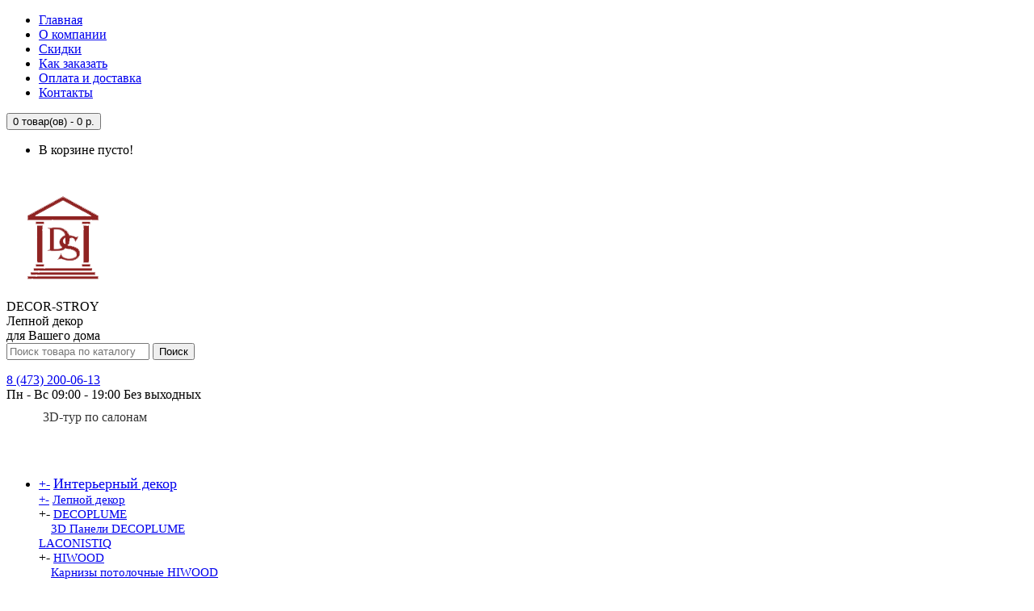

--- FILE ---
content_type: text/html; charset=utf-8
request_url: https://decor-stroy36.ru/fasadnyi-decor/fasad_arki/?bfilter=m0:9;
body_size: 18553
content:

<!DOCTYPE html>
<!--[if IE]><![endif]-->
<!--[if IE 8 ]>
<html dir="ltr" lang="ru" class="ie8"><![endif]-->
<!--[if IE 9 ]>
<html dir="ltr" lang="ru" class="ie9"><![endif]-->
<!--[if (gt IE 9)|!(IE)]><!-->
<html dir="ltr" lang="ru">
<!--<![endif]-->
<head>
    <meta charset="UTF-8"/>
    <meta name="viewport" content="width=device-width, initial-scale=1">
    <meta http-equiv="X-UA-Compatible" content="IE=edge">
    <title>Арки для фасада купить в Воронеже</title>
    <base href="https://decor-stroy36.ru/"/>
        <meta name="description" content="Арочные обрамления на фасад для окон и дверей. Возможность изготовления по индивидуальным размерам. Услуги доставки и монтажа. Закажи фасадный декор на сайте!">
            <meta name="keywords" content="арки на фасад, фасадные арки, арочный наличник, арочное обрамление, арки на фасад воронеж, арки на фасад купить">
        <meta property="og:title" content="Арки для фасада купить в Воронеже">
    <meta property="og:type" content="website">
    <meta property="og:url" content="https://decor-stroy36.ru/fasadnyi-decor/fasad_arki/?bfilter=m0:9;">
        <meta property="og:image" content="https://decor-stroy36.ru/image/catalog/logo+.png">
        <meta property="og:site_name" content="ДЕКОР СТРОЙ Воронеж">
    <script src="catalog/view/javascript/jquery/jquery-2.1.1.min.js"></script>
    <link href="catalog/view/javascript/bootstrap/css/bootstrap.min.css" rel="stylesheet" media="screen">
    <script src="catalog/view/javascript/bootstrap/js/bootstrap.min.js"></script>
    <link href="catalog/view/javascript/font-awesome/css/font-awesome.min.css" rel="stylesheet">
    <link href="//fonts.googleapis.com/css?family=Open+Sans:400,400i,300,700" rel="stylesheet">
    <link href="catalog/view/theme/default/stylesheet/stylesheet.css?v=1.0.0.5" rel="stylesheet">
        <link href="catalog/view/theme/default/stylesheet/brainyfilter.css" type="text/css" rel="stylesheet"
          media="screen">
        <link href="catalog/view/theme/default/stylesheet/yo/menu/yo-pm.css" type="text/css" rel="stylesheet"
          media="screen">
        <link href="catalog/view/theme/default/stylesheet/popupcart.css?ver=1.6.1" type="text/css" rel="stylesheet"
          media="screen">
        <link href="catalog/view/javascript/jquery/owl-carousel/owl.carousel.css" type="text/css" rel="stylesheet"
          media="screen">
        <script src="catalog/view/javascript/jquery.carouFredSel-6.2.1-packed.js"></script>
    <script src="catalog/view/javascript/jcarousellite_1.0.1.min.js"></script>
    <script src="catalog/view/javascript/common.js"></script>
    <script>
        $(document).ready(function () {
            if ($("#yo-2").length) {
                a = $('#yo-2').height();
                if (a > 36) {
                    $('#yo-2 .yo-pm').height(35);
                    $("#yo-2").append("<span id='show-menu-yo-2' style='height:35px;line-height:35px;padding:0 10px;cursor:pointer;'>Показать ещё</span>");
                    $('#show-menu-yo-2').on('click', function () {
                        $('#yo-2 .yo-pm').css('height', 'auto');
                        $('#show-menu-yo-2').hide();
                    });
                }
                ;
            }
            ;
        });
    </script>
    <link rel='shortcut icon' href='favicon.ico' type='image/x-icon'>
    <link rel="stylesheet" type="text/css" href="catalog/view/supermenu/supermenu.css?v=23" />
<script type="text/javascript" src="catalog/view/supermenu/supermenu-responsive.js?v=23"></script>
<style type="text/css">
 #supermenu.default ul li a.tll { font-size: 18px; }
 #supermenu.default ul li div a { font-size: 15px !important; }
</style>
			
    <script src="catalog/view/javascript/brainyfilter.js"></script>
    			
    <script src="catalog/view/javascript/popupcart.js"></script>
    			
    <script src="catalog/view/javascript/jquery/owl-carousel/owl.carousel.min.js"></script>
            <!-- Global site tag (gtag.js) - Google Analytics -->
<script async src="https://www.googletagmanager.com/gtag/js?id=UA-162005889-1"></script>
<script>
  window.dataLayer = window.dataLayer || [];
  function gtag(){dataLayer.push(arguments);}
  gtag('js', new Date());

  gtag('config', 'UA-162005889-1');
</script>       <!-- Yandex.Metrika counter -->
<script type="text/javascript" >
(function(m,e,t,r,i,k,a){m[i]=m[i]||function(){(m[i].a=m[i].a||[]).push(arguments)};
m[i].l=1*new Date();
for (var j = 0; j < document.scripts.length; j++) {if (document.scripts[j].src === r) { return; }}
k=e.createElement(t),a=e.getElementsByTagName(t)[0],k.async=1,k.src=r,a.parentNode.insertBefore(k,a)})
(window, document, "script", "https://mc.yandex.ru/metrika/tag.js", "ym");

ym(32869660, "init", {
     clickmap:true,
     trackLinks:true,
     accurateTrackBounce:true,
     webvisor:true,
     ecommerce:"dataLayer"
});
</script>
<noscript><div><img src="https://mc.yandex.ru/watch/32869660" style="position:absolute; left:-9999px;" alt="" /></div></noscript>
<!-- /Yandex.Metrika counter -->
    <script src="//code-ya.jivosite.com/widget/dZ41PWHF6f" async></script>

				<script src="catalog/view/javascript/anim.js"></script>
				<style>
				.si_img_progress {
					background: red none repeat scroll 0% 0%;
					height: 3px;
					position: absolute;
					z-index: 999;
					top: 0;
					width: 100%;
					visibility: hidden;
				}
				</style>
			
</head>
<body class="otdelochnye_page">
<!--<nav id="top">
  <div class="container">
            <div id="top-links" class="nav pull-right">
      <ul class="list-inline">
        <li><a href="https://decor-stroy36.ru/contact-us/"><i class="fa fa-phone"></i></a> <span class="hidden-xs hidden-sm hidden-md">8 (473) 200-06-13</span></li>
        <li class="dropdown"><a href="https://decor-stroy36.ru/my-account/" title="Личный кабинет" class="dropdown-toggle" data-toggle="dropdown"><i class="fa fa-user"></i> <span class="hidden-xs hidden-sm hidden-md">Личный кабинет</span> <span class="caret"></span></a>
          <ul class="dropdown-menu dropdown-menu-right">
                        <li><a href="https://decor-stroy36.ru/create-account/">Регистрация</a></li>
            <li><a href="https://decor-stroy36.ru/login/">Авторизация</a></li>
                      </ul>
        </li>
        <li><a href="https://decor-stroy36.ru/wishlist/" id="wishlist-total" title="Мои закладки (0)"><i class="fa fa-heart"></i> <span class="hidden-xs hidden-sm hidden-md">Мои закладки (0)</span></a></li>
        <li><a href="https://decor-stroy36.ru/cart/" title="Корзина покупок"><i class="fa fa-shopping-cart"></i> <span class="hidden-xs hidden-sm hidden-md">Корзина покупок</span></a></li>
        <li><a href="https://decor-stroy36.ru/checkout/" title="Оформление заказа"><i class="fa fa-share"></i> <span class="hidden-xs hidden-sm hidden-md">Оформление заказа</span></a></li>
      </ul>
    </div>
  </div>
</nav>-->
<header>
    <div class="topbar">
        <div class="container">
            <div class="row">
                <div class="col-sm-9 col-sm-12">
                    <ul class="tb-links">
                        <li><a href="/">Главная</a></li>
                        <li><a href="/o_kompanii.html">О компании</a></li>
                        <li><a href="/skidki.html">Скидки</a></li>
                        <li><a href="/kak-zakazat.html">Как заказать</a></li>
                        <li><a href="/dostavka.html">Оплата и доставка</a></li>
                        <li><a href="/kontakty.html">Контакты</a></li>
                    </ul>
                </div>
                <div class="col-sm-3 col-sm-12 text-right">
                    <div id="cart" class="btn-group btn-block">
  <button type="button" data-toggle="dropdown" data-loading-text="Загрузка..." class="btn btn-inverse btn-block btn-lg dropdown-toggle"><i class="fa fa-shopping-cart"></i> <span id="cart-total">0 товар(ов) - 0 р.</span></button>
  <ul class="dropdown-menu pull-right">
        <li>
      <p class="text-center">В корзине пусто!</p>
    </li>
      </ul>
</div>
                </div>
            </div>
        </div>
    </div>
    <div class="container header">
        <div class="row" style="position:relative;padding:15px 0;">
            <div class="col-md-2 col-sm-6 col-xs-12">
                <div id="logo">
                                                            <a href="https://decor-stroy36.ru/"><img src="https://decor-stroy36.ru/image/catalog/logo+.png" title="ДЕКОР СТРОЙ Воронеж"
                                                        alt="ДЕКОР СТРОЙ Воронеж"/></a>
                                                        </div>
            </div>
            <div class="col-md-3 col-sm-6 col-xs-12">
                <div class="name">DECOR-STROY</div>
                <div class="descr">Лепной декор<br>для Вашего дома</div>
            </div>
            <style>
                .mobile-hidden{
                    display: none;
                }
                .d3-a-link{
                    background: url(/catalog/view/theme/default/image/old_icons/icon360.png?v=2) no-repeat;
                    padding-left: 25px;
                    margin: 7px 0 0 10px;
                    font-size: 23px;
                }
                .icon-d3{
                    background: url(/catalog/view/theme/default/image/old_icons/icon360.png?v=2) no-repeat;
                    width: 25px;
                    height: 25px;
                }
                .otdelochnye_page .d3-a-link {
                    background: url(/catalog/view/theme/default/image/icon360.png?v=2) no-repeat;
                }
                .otdelochnye_page .icon-d3 {
                    background: url(/catalog/view/theme/default/image/icon360.png?v=2) no-repeat;
                }

                .d3-a-links{
                    margin: 7px 0 0 10px;
                    font-size: 23px;
                }

                .text-d3{
                    font-weight: 700;
                    margin-top: 4px;
                }

                .d3-link-mobile{
                    display: flex;
                    justify-content: space-evenly;
                    color: #333333;
                    height: 40px;
                    font-size: 19px;
                    padding: 10px;
                    width: 210px;
                    transition: 0.3s all;
                }

                .d3-link{
                    color: #333333;
                    height: 40px;
                    font-size: 16px;
                    padding: 10px;
                    display: inline-block;
                    width: 177px;
                    transition: 0.3s all;
                }
                .d3-link:hover{
                    color: #ffffff;
                    background: #7B2727;
                }
                @media (max-width: 767px) {
                    .mobile-hidden{
                        display: block;
                    }
                }
            </style>
            <div class="col-md-4 col-sm-6 col-xs-12">
                <div class="header-right-wrap">
                    
            	            <link rel="stylesheet" type="text/css" href="catalog/view/theme/default/stylesheet/live_search.css" />
				<script type="text/javascript"><!--
					var live_search = {
						selector: '#search',
						text_no_matches: 'Нет товаров, соответствующих критериям поиска.',
						height: '50px',
						delay: 400
					}

					$(document).ready(function() {
						var html = '';
						html += '<div id="live-search">';
						html += '	<ul>';
						html += '	</ul>';
						html += '<div class="result-text"></div>';
						html += '</div>';

						$(live_search.selector).after(html);
						$('#search input[name=\'search\']').autocomplete({
							'source': function(request, response) {
								if ($(live_search.selector + ' input[type=\'text\']').val() == '') {
									$('#live-search').css('display','none');
								}
								else{
									var html = '';
									html += '<li style="text-align: center;height:10px;">';
									html +=	'<img class="loading" src="catalog/view/theme/default/image/loading.gif" />';
									html +=	'</li>';
									$('#live-search ul').html(html);
									$('#live-search').css('display','block');
								}
								var filter_name = $(live_search.selector + ' input[type=\'text\']').val();

								if (filter_name.length>0) {
									$.ajax({
										url: 'index.php?route=product/live_search&filter_name=' +  encodeURIComponent(request),
										dataType: 'json',
										success: function(result) {
											var products = result.products;
											$('#live-search ul li').remove();
											$('.result-text').html('');
											if (!$.isEmptyObject(products)) {
												var show_image = 1;
												var show_price = 1;
												var show_description = 0;
												$('.result-text').html('<a href="https://decor-stroy36.ru/search/?search='+filter_name+'" style="display:block;">View all results ('+result.total+')</a>');

												$.each(products, function(index,product) {
													var html = '';
													
													html += '<li>';
													html += '<a href="' + product.url + '" title="' + product.name + '">';
													if(product.image && show_image){
														html += '	<div class="product-image"><img alt="' + product.name + '" src="' + product.image + '"></div>';
													}
													html += '	<div class="product-name">' + product.name ;
													if(show_description){
														html += '<p>' + product.extra_info + '</p>';
													}
													html += '</div>';
													if(show_price){
														if (product.special) {
															html += '	<div class="product-price"><span class="special">' + product.price + '</span><span class="price">' + product.special + '</span></div>';
														} else {
															html += '	<div class="product-price"><span class="price">' + product.price + '</span></div>';
														}
													}
													html += '<span style="clear:both"></span>';
													html += '</a>';
													html += '</li>';
													$('#live-search ul').append(html);
												});
											} else {
												var html = '';
												html += '<li style="text-align: center;height:10px;">';
												html +=	live_search.text_no_matches;
												html +=	'</li>';

												$('#live-search ul').html(html);
											}
											$('#live-search ul li').css('height',live_search.height);
											$('#live-search').css('display','block');
											return false;
										}
									});
								}
							},
							'select': function(product) {
								$('input[name=\'search\']').val(product.name);
							}
						});

						$(document).bind( "mouseup touchend", function(e){
						  var container = $('#live-search');
						  if (!container.is(e.target) && container.has(e.target).length === 0)
						  {
						    container.hide();
						  }
						});
					});
				//--></script>
			            
<div id="search" class="input-group">
  <input type="text" name="search" value="" placeholder="Поиск товара по каталогу" class="form-control input-lg" />
  <button type="button" class="btn btn-default btn-lg">Поиск</button>
</div>                </div>
            </div>
            <a href="/index.php?route=tour/tourpage" class="d3-a-links  mobile-hidden">
                <div class="d3-link-mobile">
                    <div class="icon-d3"></div>
                    <div class="text-d3">
                        3D-тур по салонам
                    </div>
                </div>
            </a>
            <div class="pc-wrap col-md-3 col-sm-6 col-xs-12" style="padding-top:16px;">
                <div class="phone"><a href="tel: 8 (473) 200-06-13">8 (473) 200-06-13</a></div>
                <div class="cal">
                    <div class="widget">
                        <div class="textwidget">
                            Пн - Вс 09:00 - 19:00
Без выходных                        </div>
                    </div>
                </div>
                <a href="/index.php?route=tour/tourpage" class="d3-a-link">
                    <div class="d3-link">
                        3D-тур по салонам
                    </div>
                </a>
            </div>
        </div>

        <div class="row"><script type="text/javascript"> 
$(document).ready(function(){ 
	$("#supermenu ul li.tlli").on({
		mouseenter: function(){
		  if ($('#supermenu').hasClass('superbig')) {
		   			$(this).find('.bigdiv').slideDown('fast');
		   		  }
		},
		mouseleave: function(){
		  if ($('#supermenu').hasClass('superbig')) {
		   			$(this).find('.bigdiv').slideUp('fast');
		   		  }
		}
	});
	$("#supermenu ul li div.bigdiv.withflyout > .withchildfo").on({
		mouseenter: function(){
		  if ($('#supermenu').hasClass('superbig')) {
		   $(this).find('.flyouttoright').show();
		  }
		},
		mouseleave: function(){
		  if ($('#supermenu').hasClass('superbig')) {
		   $(this).find('.flyouttoright').hide();
		  }
		}
	});
});
</script>
<pre style="display:none;">
	Array
(
    [0] => Array
        (
            [name] => Интерьерный декор
            [id] => 62
            [cssid] => supcat62
            [children] => Array
                (
                    [0] => Array
                        (
                            [category_id] => 25
                            [cssid] => supcat25
                            [name] => Лепной декор
                            [thumb] => https://decor-stroy36.ru/image/cache/no_image-120x120.png
                            [gchildren] => Array
                                (
                                    [0] => Array
                                        (
                                            [category_id] => 70
                                            [cssid] => supcat70
                                            [name] => Карнизы потолочные
                                            [thumb] => https://decor-stroy36.ru/image/cache/no_image-120x120.png
                                            [href] => https://decor-stroy36.ru/interiernyi-decor/lepnoy-decor/karnizy_potolochnye/
                                        )

                                    [1] => Array
                                        (
                                            [category_id] => 132
                                            [cssid] => supcat132
                                            [name] => Карнизы с литыми углами
                                            [thumb] => https://decor-stroy36.ru/image/cache/no_image-120x120.png
                                            [href] => https://decor-stroy36.ru/interiernyi-decor/lepnoy-decor/karniz_s_uglom/
                                        )

                                    [2] => Array
                                        (
                                            [category_id] => 71
                                            [cssid] => supcat71
                                            [name] => Молдинги
                                            [thumb] => https://decor-stroy36.ru/image/cache/no_image-120x120.png
                                            [href] => https://decor-stroy36.ru/interiernyi-decor/lepnoy-decor/moldingi/
                                        )

                                    [3] => Array
                                        (
                                            [category_id] => 92
                                            [cssid] => supcat92
                                            [name] => Угловые и декоративные элементы к молдингам
                                            [thumb] => https://decor-stroy36.ru/image/cache/no_image-120x120.png
                                            [href] => https://decor-stroy36.ru/interiernyi-decor/lepnoy-decor/yglovie_decor_elementy/
                                        )

                                    [4] => Array
                                        (
                                            [category_id] => 72
                                            [cssid] => supcat72
                                            [name] => Плинтусы напольные
                                            [thumb] => https://decor-stroy36.ru/image/cache/no_image-120x120.png
                                            [href] => https://decor-stroy36.ru/interiernyi-decor/lepnoy-decor/plintusy_napolnye/
                                        )

                                    [5] => Array
                                        (
                                            [category_id] => 91
                                            [cssid] => supcat91
                                            [name] => Элементы оформления арок/дверных проемов/ступеней
                                            [thumb] => https://decor-stroy36.ru/image/cache/no_image-120x120.png
                                            [href] => https://decor-stroy36.ru/interiernyi-decor/lepnoy-decor/oformlenie_dverei/
                                        )

                                    [6] => Array
                                        (
                                            [category_id] => 73
                                            [cssid] => supcat73
                                            [name] => Колонны/пъедесталы
                                            [thumb] => https://decor-stroy36.ru/image/cache/no_image-120x120.png
                                            [href] => https://decor-stroy36.ru/interiernyi-decor/lepnoy-decor/kolonny_pedestaly/
                                        )

                                    [7] => Array
                                        (
                                            [category_id] => 93
                                            [cssid] => supcat93
                                            [name] => Полуколонны
                                            [thumb] => https://decor-stroy36.ru/image/cache/no_image-120x120.png
                                            [href] => https://decor-stroy36.ru/interiernyi-decor/lepnoy-decor/polukolonny/
                                        )

                                    [8] => Array
                                        (
                                            [category_id] => 94
                                            [cssid] => supcat94
                                            [name] => Пилястры
                                            [thumb] => https://decor-stroy36.ru/image/cache/no_image-120x120.png
                                            [href] => https://decor-stroy36.ru/interiernyi-decor/lepnoy-decor/pilyastry/
                                        )

                                    [9] => Array
                                        (
                                            [category_id] => 95
                                            [cssid] => supcat95
                                            [name] => Розетки потолочные
                                            [thumb] => https://decor-stroy36.ru/image/cache/no_image-120x120.png
                                            [href] => https://decor-stroy36.ru/interiernyi-decor/lepnoy-decor/rozetki/
                                        )

                                    [10] => Array
                                        (
                                            [category_id] => 96
                                            [cssid] => supcat96
                                            [name] => Камины
                                            [thumb] => https://decor-stroy36.ru/image/cache/no_image-120x120.png
                                            [href] => https://decor-stroy36.ru/interiernyi-decor/lepnoy-decor/kamini/
                                        )

                                    [11] => Array
                                        (
                                            [category_id] => 74
                                            [cssid] => supcat74
                                            [name] => Орнаменты
                                            [thumb] => https://decor-stroy36.ru/image/cache/no_image-120x120.png
                                            [href] => https://decor-stroy36.ru/interiernyi-decor/lepnoy-decor/ornamenty/
                                        )

                                    [12] => Array
                                        (
                                            [category_id] => 75
                                            [cssid] => supcat75
                                            [name] => Консоли
                                            [thumb] => https://decor-stroy36.ru/image/cache/no_image-120x120.png
                                            [href] => https://decor-stroy36.ru/interiernyi-decor/lepnoy-decor/konsoli/
                                        )

                                    [13] => Array
                                        (
                                            [category_id] => 97
                                            [cssid] => supcat97
                                            [name] => Полки/светильники
                                            [thumb] => https://decor-stroy36.ru/image/cache/no_image-120x120.png
                                            [href] => https://decor-stroy36.ru/interiernyi-decor/lepnoy-decor/polki_svetilniki/
                                        )

                                    [14] => Array
                                        (
                                            [category_id] => 98
                                            [cssid] => supcat98
                                            [name] => Декоративные панно/панели
                                            [thumb] => https://decor-stroy36.ru/image/cache/no_image-120x120.png
                                            [href] => https://decor-stroy36.ru/interiernyi-decor/lepnoy-decor/panno/
                                        )

                                    [15] => Array
                                        (
                                            [category_id] => 144
                                            [cssid] => supcat144
                                            [name] => 3D Панели
                                            [thumb] => https://decor-stroy36.ru/image/cache/no_image-120x120.png
                                            [href] => https://decor-stroy36.ru/interiernyi-decor/lepnoy-decor/3d_panely/
                                        )

                                    [16] => Array
                                        (
                                            [category_id] => 99
                                            [cssid] => supcat99
                                            [name] => Ниши/ обрамление зеркал
                                            [thumb] => https://decor-stroy36.ru/image/cache/no_image-120x120.png
                                            [href] => https://decor-stroy36.ru/interiernyi-decor/lepnoy-decor/nishi_zerkala/
                                        )

                                    [17] => Array
                                        (
                                            [category_id] => 100
                                            [cssid] => supcat100
                                            [name] => Радиусы
                                            [thumb] => https://decor-stroy36.ru/image/cache/no_image-120x120.png
                                            [href] => https://decor-stroy36.ru/interiernyi-decor/lepnoy-decor/radiusi/
                                        )

                                    [18] => Array
                                        (
                                            [category_id] => 101
                                            [cssid] => supcat101
                                            [name] => Купола/кессоны
                                            [thumb] => https://decor-stroy36.ru/image/cache/no_image-120x120.png
                                            [href] => https://decor-stroy36.ru/interiernyi-decor/lepnoy-decor/kupola_kessoni/
                                        )

                                )

                            [href] => https://decor-stroy36.ru/interiernyi-decor/lepnoy-decor/
                        )

                    [1] => Array
                        (
                            [category_id] => 63
                            [cssid] => supcat63
                            [name] => Цветной декор
                            [thumb] => https://decor-stroy36.ru/image/cache/no_image-120x120.png
                            [gchildren] => Array
                                (
                                    [0] => Array
                                        (
                                            [category_id] => 76
                                            [cssid] => supcat76
                                            [name] => Карнизы потолочные
                                            [thumb] => https://decor-stroy36.ru/image/cache/no_image-120x120.png
                                            [href] => https://decor-stroy36.ru/interiernyi-decor/cvetnoy-decor/cv_karnizy/
                                        )

                                    [1] => Array
                                        (
                                            [category_id] => 77
                                            [cssid] => supcat77
                                            [name] => Молдинги
                                            [thumb] => https://decor-stroy36.ru/image/cache/no_image-120x120.png
                                            [href] => https://decor-stroy36.ru/interiernyi-decor/cvetnoy-decor/cv_moldingi/
                                        )

                                    [2] => Array
                                        (
                                            [category_id] => 141
                                            [cssid] => supcat141
                                            [name] => Угловые элементы к молдингам
                                            [thumb] => https://decor-stroy36.ru/image/cache/no_image-120x120.png
                                            [href] => https://decor-stroy36.ru/interiernyi-decor/cvetnoy-decor/ugli_cv_moldingam/
                                        )

                                    [3] => Array
                                        (
                                            [category_id] => 78
                                            [cssid] => supcat78
                                            [name] => Плинтусы напольные
                                            [thumb] => https://decor-stroy36.ru/image/cache/no_image-120x120.png
                                            [href] => https://decor-stroy36.ru/interiernyi-decor/cvetnoy-decor/cv_plintusy/
                                        )

                                    [4] => Array
                                        (
                                            [category_id] => 104
                                            [cssid] => supcat104
                                            [name] => Панели
                                            [thumb] => https://decor-stroy36.ru/image/cache/no_image-120x120.png
                                            [href] => https://decor-stroy36.ru/interiernyi-decor/cvetnoy-decor/cv_panely/
                                        )

                                    [5] => Array
                                        (
                                            [category_id] => 103
                                            [cssid] => supcat103
                                            [name] => Профили к панелям
                                            [thumb] => https://decor-stroy36.ru/image/cache/no_image-120x120.png
                                            [href] => https://decor-stroy36.ru/interiernyi-decor/cvetnoy-decor/cv_profili/
                                        )

                                    [6] => Array
                                        (
                                            [category_id] => 102
                                            [cssid] => supcat102
                                            [name] => Углы
                                            [thumb] => https://decor-stroy36.ru/image/cache/no_image-120x120.png
                                            [href] => https://decor-stroy36.ru/interiernyi-decor/cvetnoy-decor/cv_ugli/
                                        )

                                    [7] => Array
                                        (
                                            [category_id] => 105
                                            [cssid] => supcat105
                                            [name] => Внутренние углы
                                            [thumb] => https://decor-stroy36.ru/image/cache/no_image-120x120.png
                                            [href] => https://decor-stroy36.ru/interiernyi-decor/cvetnoy-decor/cv_vnutr_ugli/
                                        )

                                    [8] => Array
                                        (
                                            [category_id] => 106
                                            [cssid] => supcat106
                                            [name] => Багет
                                            [thumb] => https://decor-stroy36.ru/image/cache/no_image-120x120.png
                                            [href] => https://decor-stroy36.ru/interiernyi-decor/cvetnoy-decor/cv_baget/
                                        )

                                    [9] => Array
                                        (
                                            [category_id] => 79
                                            [cssid] => supcat79
                                            [name] => Пилястры
                                            [thumb] => https://decor-stroy36.ru/image/cache/no_image-120x120.png
                                            [href] => https://decor-stroy36.ru/interiernyi-decor/cvetnoy-decor/cv_pilyastry/
                                        )

                                    [10] => Array
                                        (
                                            [category_id] => 107
                                            [cssid] => supcat107
                                            [name] => Вставки
                                            [thumb] => https://decor-stroy36.ru/image/cache/no_image-120x120.png
                                            [href] => https://decor-stroy36.ru/interiernyi-decor/cvetnoy-decor/cv_vstavki/
                                        )

                                    [11] => Array
                                        (
                                            [category_id] => 108
                                            [cssid] => supcat108
                                            [name] => Кессоны
                                            [thumb] => https://decor-stroy36.ru/image/cache/no_image-120x120.png
                                            [href] => https://decor-stroy36.ru/interiernyi-decor/cvetnoy-decor/cv_kessony/
                                        )

                                    [12] => Array
                                        (
                                            [category_id] => 143
                                            [cssid] => supcat143
                                            [name] => Цветной полиуретан
                                            [thumb] => https://decor-stroy36.ru/image/cache/no_image-120x120.png
                                            [href] => https://decor-stroy36.ru/interiernyi-decor/cvetnoy-decor/cv_pu/
                                        )

                                )

                            [href] => https://decor-stroy36.ru/interiernyi-decor/cvetnoy-decor/
                        )

                    [2] => Array
                        (
                            [category_id] => 68
                            [cssid] => supcat68
                            [name] => Фрески и обои
                            [thumb] => https://decor-stroy36.ru/image/cache/no_image-120x120.png
                            [gchildren] => Array
                                (
                                )

                            [href] => https://decor-stroy36.ru/interiernyi-decor/freski-i-oboi/
                        )

                    [3] => Array
                        (
                            [category_id] => 80
                            [cssid] => supcat80
                            [name] => Сопутствующие товары
                            [thumb] => https://decor-stroy36.ru/image/cache/no_image-120x120.png
                            [gchildren] => Array
                                (
                                    [0] => Array
                                        (
                                            [category_id] => 142
                                            [cssid] => supcat142
                                            [name] => Ретуширующие карандаши и воски
                                            [thumb] => https://decor-stroy36.ru/image/cache/no_image-120x120.png
                                            [href] => https://decor-stroy36.ru/interiernyi-decor/dop_mat_interier/karandashi_i_voski/
                                        )

                                    [1] => Array
                                        (
                                            [category_id] => 139
                                            [cssid] => supcat139
                                            [name] => Клей
                                            [thumb] => https://decor-stroy36.ru/image/cache/no_image-120x120.png
                                            [href] => https://decor-stroy36.ru/interiernyi-decor/dop_mat_interier/dop_mat_int_klei/
                                        )

                                    [2] => Array
                                        (
                                            [category_id] => 140
                                            [cssid] => supcat140
                                            [name] => Краска
                                            [thumb] => https://decor-stroy36.ru/image/cache/no_image-120x120.png
                                            [href] => https://decor-stroy36.ru/interiernyi-decor/dop_mat_interier/dop_mat_int_kraska/
                                        )

                                )

                            [href] => https://decor-stroy36.ru/interiernyi-decor/dop_mat_interier/
                        )

                )

            [image] => https://decor-stroy36.ru/image/cache/no_image-100x100.png
            [view] => f0
            [add] => 
            [addurl] => 
            [href] => https://decor-stroy36.ru/interiernyi-decor/
            [tlcolor] => 
            [tlstyle] => 
            [chtml] => 0
            [dwidth] => 
            [iwidth] => 
            [fbrands] => Array
                (
                )

            [item_topimg] => 
            [cchtml] => 
        )

    [1] => Array
        (
            [name] => Фасадный<br/>декор
            [id] => 65
            [cssid] => supcat65
            [children] => Array
                (
                    [0] => Array
                        (
                            [category_id] => 121
                            [cssid] => supcat121
                            [name] => Изосайдинг
                            [thumb] => https://decor-stroy36.ru/image/cache/no_image-120x120.png
                            [gchildren] => Array
                                (
                                )

                            [href] => https://decor-stroy36.ru/fasadnyi-decor/izosaiding/
                        )

                    [1] => Array
                        (
                            [category_id] => 81
                            [cssid] => supcat81
                            [name] => Карнизы/фризы/архитравы
                            [thumb] => https://decor-stroy36.ru/image/cache/no_image-120x120.png
                            [gchildren] => Array
                                (
                                )

                            [href] => https://decor-stroy36.ru/fasadnyi-decor/fasad_karnizy/
                        )

                    [2] => Array
                        (
                            [category_id] => 82
                            [cssid] => supcat82
                            [name] => Молдинги/наличники
                            [thumb] => https://decor-stroy36.ru/image/cache/no_image-120x120.png
                            [gchildren] => Array
                                (
                                )

                            [href] => https://decor-stroy36.ru/fasadnyi-decor/fasad_moldingi/
                        )

                    [3] => Array
                        (
                            [category_id] => 83
                            [cssid] => supcat83
                            [name] => Молдинги цокольные
                            [thumb] => https://decor-stroy36.ru/image/cache/no_image-120x120.png
                            [gchildren] => Array
                                (
                                )

                            [href] => https://decor-stroy36.ru/fasadnyi-decor/moldingi_cokolnie/
                        )

                    [4] => Array
                        (
                            [category_id] => 124
                            [cssid] => supcat124
                            [name] => Подоконники/откосы
                            [thumb] => https://decor-stroy36.ru/image/cache/no_image-120x120.png
                            [gchildren] => Array
                                (
                                )

                            [href] => https://decor-stroy36.ru/fasadnyi-decor/podokonniki/
                        )

                    [5] => Array
                        (
                            [category_id] => 125
                            [cssid] => supcat125
                            [name] => Кронштейны
                            [thumb] => https://decor-stroy36.ru/image/cache/no_image-120x120.png
                            [gchildren] => Array
                                (
                                )

                            [href] => https://decor-stroy36.ru/fasadnyi-decor/fasad_kronshteini/
                        )

                    [6] => Array
                        (
                            [category_id] => 126
                            [cssid] => supcat126
                            [name] => Замковые камни
                            [thumb] => https://decor-stroy36.ru/image/cache/no_image-120x120.png
                            [gchildren] => Array
                                (
                                )

                            [href] => https://decor-stroy36.ru/fasadnyi-decor/fasad_zamki/
                        )

                    [7] => Array
                        (
                            [category_id] => 127
                            [cssid] => supcat127
                            [name] => Арочные обрамления
                            [thumb] => https://decor-stroy36.ru/image/cache/no_image-120x120.png
                            [gchildren] => Array
                                (
                                )

                            [href] => https://decor-stroy36.ru/fasadnyi-decor/fasad_arki/
                        )

                    [8] => Array
                        (
                            [category_id] => 128
                            [cssid] => supcat128
                            [name] => Боссажи/русты
                            [thumb] => https://decor-stroy36.ru/image/cache/no_image-120x120.png
                            [gchildren] => Array
                                (
                                )

                            [href] => https://decor-stroy36.ru/fasadnyi-decor/bossazhi/
                        )

                    [9] => Array
                        (
                            [category_id] => 84
                            [cssid] => supcat84
                            [name] => Колонны
                            [thumb] => https://decor-stroy36.ru/image/cache/no_image-120x120.png
                            [gchildren] => Array
                                (
                                )

                            [href] => https://decor-stroy36.ru/fasadnyi-decor/fasad_kolonny/
                        )

                    [10] => Array
                        (
                            [category_id] => 129
                            [cssid] => supcat129
                            [name] => Полуколонны
                            [thumb] => https://decor-stroy36.ru/image/cache/no_image-120x120.png
                            [gchildren] => Array
                                (
                                )

                            [href] => https://decor-stroy36.ru/fasadnyi-decor/fasad_polukolonny/
                        )

                    [11] => Array
                        (
                            [category_id] => 86
                            [cssid] => supcat86
                            [name] => Пилястры
                            [thumb] => https://decor-stroy36.ru/image/cache/no_image-120x120.png
                            [gchildren] => Array
                                (
                                )

                            [href] => https://decor-stroy36.ru/fasadnyi-decor/fasad_pilyastry/
                        )

                    [12] => Array
                        (
                            [category_id] => 85
                            [cssid] => supcat85
                            [name] => Балюстрады
                            [thumb] => https://decor-stroy36.ru/image/cache/no_image-120x120.png
                            [gchildren] => Array
                                (
                                )

                            [href] => https://decor-stroy36.ru/fasadnyi-decor/balustrady/
                        )

                    [13] => Array
                        (
                            [category_id] => 130
                            [cssid] => supcat130
                            [name] => Орнаменты
                            [thumb] => https://decor-stroy36.ru/image/cache/no_image-120x120.png
                            [gchildren] => Array
                                (
                                )

                            [href] => https://decor-stroy36.ru/fasadnyi-decor/fasad_ornamenty/
                        )

                    [14] => Array
                        (
                            [category_id] => 123
                            [cssid] => supcat123
                            [name] => Дополнительные элементы
                            [thumb] => https://decor-stroy36.ru/image/cache/no_image-120x120.png
                            [gchildren] => Array
                                (
                                    [0] => Array
                                        (
                                            [category_id] => 135
                                            [cssid] => supcat135
                                            [name] => Внешние углы к карнизам
                                            [thumb] => https://decor-stroy36.ru/image/cache/no_image-120x120.png
                                            [href] => https://decor-stroy36.ru/fasadnyi-decor/fasad_dop_elementy/vneshnie_ugli/
                                        )

                                    [1] => Array
                                        (
                                            [category_id] => 134
                                            [cssid] => supcat134
                                            [name] => Внутренние углы к карнизам
                                            [thumb] => https://decor-stroy36.ru/image/cache/no_image-120x120.png
                                            [href] => https://decor-stroy36.ru/fasadnyi-decor/fasad_dop_elementy/vnutrennie_ugli/
                                        )

                                    [2] => Array
                                        (
                                            [category_id] => 137
                                            [cssid] => supcat137
                                            [name] => Накладные элементы
                                            [thumb] => https://decor-stroy36.ru/image/cache/no_image-120x120.png
                                            [href] => https://decor-stroy36.ru/fasadnyi-decor/fasad_dop_elementy/nakladnie_elementi/
                                        )

                                    [3] => Array
                                        (
                                            [category_id] => 136
                                            [cssid] => supcat136
                                            [name] => Торцевые элементы
                                            [thumb] => https://decor-stroy36.ru/image/cache/no_image-120x120.png
                                            [href] => https://decor-stroy36.ru/fasadnyi-decor/fasad_dop_elementy/torcevie_elementi/
                                        )

                                )

                            [href] => https://decor-stroy36.ru/fasadnyi-decor/fasad_dop_elementy/
                        )

                    [15] => Array
                        (
                            [category_id] => 90
                            [cssid] => supcat90
                            [name] => Сопутствующие товары
                            [thumb] => https://decor-stroy36.ru/image/cache/no_image-120x120.png
                            [gchildren] => Array
                                (
                                )

                            [href] => https://decor-stroy36.ru/fasadnyi-decor/dop_mat_fasad/
                        )

                )

            [image] => https://decor-stroy36.ru/image/cache/no_image-100x100.png
            [view] => f0
            [add] => 
            [addurl] => 
            [href] => https://decor-stroy36.ru/fasadnyi-decor/
            [tlcolor] => 
            [tlstyle] => 
            [chtml] => 0
            [dwidth] => 
            [iwidth] => 
            [fbrands] => Array
                (
                )

            [item_topimg] => 
            [cchtml] => 
        )

    [2] => Array
        (
            [name] => Декоративные балки
            [id] => 66
            [cssid] => supcat66
            [children] => Array
                (
                    [0] => Array
                        (
                            [category_id] => 87
                            [cssid] => supcat87
                            [name] => Балки
                            [thumb] => https://decor-stroy36.ru/image/cache/no_image-120x120.png
                            [gchildren] => Array
                                (
                                )

                            [href] => https://decor-stroy36.ru/decorativnye-balki/balki/
                        )

                    [1] => Array
                        (
                            [category_id] => 88
                            [cssid] => supcat88
                            [name] => Доски
                            [thumb] => https://decor-stroy36.ru/image/cache/no_image-120x120.png
                            [gchildren] => Array
                                (
                                )

                            [href] => https://decor-stroy36.ru/decorativnye-balki/decor_doski/
                        )

                    [2] => Array
                        (
                            [category_id] => 109
                            [cssid] => supcat109
                            [name] => Консоли
                            [thumb] => https://decor-stroy36.ru/image/cache/no_image-120x120.png
                            [gchildren] => Array
                                (
                                )

                            [href] => https://decor-stroy36.ru/decorativnye-balki/konsoli_k_balkam/
                        )

                    [3] => Array
                        (
                            [category_id] => 110
                            [cssid] => supcat110
                            [name] => Декоративные ремни
                            [thumb] => https://decor-stroy36.ru/image/cache/no_image-120x120.png
                            [gchildren] => Array
                                (
                                )

                            [href] => https://decor-stroy36.ru/decorativnye-balki/decor_remni/
                        )

                    [4] => Array
                        (
                            [category_id] => 111
                            [cssid] => supcat111
                            [name] => Краска для балок
                            [thumb] => https://decor-stroy36.ru/image/cache/no_image-120x120.png
                            [gchildren] => Array
                                (
                                )

                            [href] => https://decor-stroy36.ru/decorativnye-balki/kraska_balki/
                        )

                    [5] => Array
                        (
                            [category_id] => 138
                            [cssid] => supcat138
                            [name] => Сопутствующие товары
                            [thumb] => https://decor-stroy36.ru/image/cache/no_image-120x120.png
                            [gchildren] => Array
                                (
                                )

                            [href] => https://decor-stroy36.ru/decorativnye-balki/dop_mat_balki/
                        )

                )

            [image] => https://decor-stroy36.ru/image/cache/no_image-100x100.png
            [view] => f0
            [add] => 
            [addurl] => 
            [href] => https://decor-stroy36.ru/decorativnye-balki/
            [tlcolor] => 
            [tlstyle] => 
            [chtml] => 0
            [dwidth] => 
            [iwidth] => 
            [fbrands] => Array
                (
                )

            [item_topimg] => 
            [cchtml] => 
        )

    [3] => Array
        (
            [name] => Алюминиевые профиля LACONISTIQ
            [id] => 146
            [cssid] => supcat146
            [children] => Array
                (
                    [0] => Array
                        (
                            [category_id] => 148
                            [cssid] => supcat148
                            [name] => Микроплинтус
                            [thumb] => https://decor-stroy36.ru/image/cache/no_image-120x120.png
                            [gchildren] => Array
                                (
                                )

                            [href] => https://decor-stroy36.ru/alyuminievye-profilya/mikroplintus/
                        )

                    [1] => Array
                        (
                            [category_id] => 154
                            [cssid] => supcat154
                            [name] => Сопутствующие товары
                            [thumb] => https://decor-stroy36.ru/image/cache/no_image-120x120.png
                            [gchildren] => Array
                                (
                                )

                            [href] => https://decor-stroy36.ru/alyuminievye-profilya/soputstvuyushchie-tovary/
                        )

                    [2] => Array
                        (
                            [category_id] => 149
                            [cssid] => supcat149
                            [name] => Теневой плинтус
                            [thumb] => https://decor-stroy36.ru/image/cache/no_image-120x120.png
                            [gchildren] => Array
                                (
                                )

                            [href] => https://decor-stroy36.ru/alyuminievye-profilya/tenevoy-plintus/
                        )

                    [3] => Array
                        (
                            [category_id] => 150
                            [cssid] => supcat150
                            [name] => Теневая рейка
                            [thumb] => https://decor-stroy36.ru/image/cache/no_image-120x120.png
                            [gchildren] => Array
                                (
                                )

                            [href] => https://decor-stroy36.ru/alyuminievye-profilya/tenevaya-reyka/
                        )

                    [4] => Array
                        (
                            [category_id] => 152
                            [cssid] => supcat152
                            [name] => Алюминиевый плинтус клеевой
                            [thumb] => https://decor-stroy36.ru/image/cache/no_image-120x120.png
                            [gchildren] => Array
                                (
                                )

                            [href] => https://decor-stroy36.ru/alyuminievye-profilya/alyuminievyy-plintus-kleevoy/
                        )

                    [5] => Array
                        (
                            [category_id] => 151
                            [cssid] => supcat151
                            [name] => Скрытый плинтус
                            [thumb] => https://decor-stroy36.ru/image/cache/no_image-120x120.png
                            [gchildren] => Array
                                (
                                )

                            [href] => https://decor-stroy36.ru/alyuminievye-profilya/skrytyy-plintus/
                        )

                    [6] => Array
                        (
                            [category_id] => 153
                            [cssid] => supcat153
                            [name] => Теневой потолочный карниз
                            [thumb] => https://decor-stroy36.ru/image/cache/no_image-120x120.png
                            [gchildren] => Array
                                (
                                )

                            [href] => https://decor-stroy36.ru/alyuminievye-profilya/tenevoy-potolochnyy-karniz/
                        )

                )

            [image] => https://decor-stroy36.ru/image/cache/no_image-100x100.png
            [view] => f0
            [add] => 
            [addurl] => 
            [href] => https://decor-stroy36.ru/alyuminievye-profilya/
            [tlcolor] => 
            [tlstyle] => 
            [chtml] => 0
            [dwidth] => 
            [iwidth] => 
            [fbrands] => Array
                (
                )

            [item_topimg] => 
            [cchtml] => 
        )

    [4] => Array
        (
            [name] => Декоративные панели DECOPLUME
            [id] => 147
            [cssid] => supcat147
            [children] => Array
                (
                )

            [image] => https://decor-stroy36.ru/image/cache/no_image-100x100.png
            [view] => f0
            [add] => 
            [addurl] => 
            [href] => https://decor-stroy36.ru/dekorativnye-paneli/
            [tlcolor] => 
            [tlstyle] => 
            [chtml] => 0
            [dwidth] => 
            [iwidth] => 
            [fbrands] => Array
                (
                )

            [item_topimg] => 
            [cchtml] => 
        )

    [5] => Array
        (
            [name] => Отделочные<br/>работы
            [id] => 
            [cssid] => notcat6
            [children] => Array
                (
                )

            [image] => 
            [view] => 
            [add] => 
            [addurl] => 
            [href] => /otdelochnye-raboty-131/
            [tlcolor] => 
            [tlstyle] => 
            [chtml] => 0
            [dwidth] => 
            [iwidth] => 
            [fbrands] => Array
                (
                )

            [item_topimg] => 
            [cchtml] => 
        )

)
Array
(
    [25] => Array
        (
            [0] => Array
                (
                    [title] => DECOPLUME
                    [url] => /index.php?route=product/manufacturer/info&manufacturer_id=25
                    [manufacturer_id] => 25
                    [categories] => Array
                        (
                            [0] => 144
                            [1] => 147
                        )

                )

            [1] => Array
                (
                    [title] => LACONISTIQ
                    [url] => /index.php?route=product/manufacturer/info&manufacturer_id=26
                    [manufacturer_id] => 26
                    [categories] => Array
                        (
                            [0] => 148
                            [1] => 149
                            [2] => 150
                            [3] => 151
                            [4] => 152
                            [5] => 153
                        )

                )

            [2] => Array
                (
                    [title] => HIWOOD
                    [url] => /index.php?route=product/manufacturer/info&manufacturer_id=24
                    [manufacturer_id] => 24
                    [categories] => Array
                        (
                            [0] => 70
                            [1] => 71
                            [2] => 72
                            [3] => 77
                            [4] => 92
                            [5] => 104
                            [6] => 144
                        )

                )

            [3] => Array
                (
                    [title] => DECOR-DIZAYN
                    [url] => /index.php?route=product/manufacturer/info&manufacturer_id=21
                    [manufacturer_id] => 21
                    [categories] => Array
                        (
                            [0] => 70
                            [1] => 71
                            [2] => 72
                            [3] => 77
                            [4] => 78
                            [5] => 92
                            [6] => 94
                            [7] => 139
                            [8] => 144
                        )

                )

            [4] => Array
                (
                    [title] => DECOMASTER
                    [url] => /index.php?route=product/manufacturer/info&manufacturer_id=8
                    [manufacturer_id] => 8
                    [categories] => Array
                        (
                            [0] => 62
                            [1] => 63
                            [2] => 70
                            [3] => 71
                            [4] => 72
                            [5] => 73
                            [6] => 74
                            [7] => 75
                            [8] => 76
                            [9] => 77
                            [10] => 78
                            [11] => 79
                            [12] => 91
                            [13] => 92
                            [14] => 93
                            [15] => 94
                            [16] => 95
                            [17] => 96
                            [18] => 97
                            [19] => 98
                            [20] => 99
                            [21] => 100
                            [22] => 101
                            [23] => 102
                            [24] => 103
                            [25] => 104
                            [26] => 105
                            [27] => 106
                            [28] => 107
                            [29] => 108
                            [30] => 132
                            [31] => 139
                            [32] => 141
                            [33] => 142
                            [34] => 143
                        )

                )

            [5] => Array
                (
                    [title] => ПЕРФЕКТ
                    [url] => /index.php?route=product/manufacturer/info&manufacturer_id=17
                    [manufacturer_id] => 17
                    [categories] => Array
                        (
                            [0] => 65
                            [1] => 70
                            [2] => 71
                            [3] => 72
                            [4] => 73
                            [5] => 74
                            [6] => 75
                            [7] => 78
                            [8] => 91
                            [9] => 92
                            [10] => 93
                            [11] => 94
                            [12] => 95
                            [13] => 96
                            [14] => 97
                            [15] => 98
                            [16] => 99
                            [17] => 100
                            [18] => 101
                        )

                )

            [6] => Array
                (
                    [title] => ORAC DECOR
                    [url] => /index.php?route=product/manufacturer/info&manufacturer_id=7
                    [manufacturer_id] => 7
                    [categories] => Array
                        (
                            [0] => 70
                            [1] => 71
                            [2] => 72
                            [3] => 73
                            [4] => 74
                            [5] => 75
                            [6] => 91
                            [7] => 92
                            [8] => 93
                            [9] => 94
                            [10] => 95
                            [11] => 98
                            [12] => 101
                            [13] => 125
                        )

                )

            [7] => Array
                (
                    [title] => ЕВРОПЛАСТ
                    [url] => /index.php?route=product/manufacturer/info&manufacturer_id=9
                    [manufacturer_id] => 9
                    [categories] => Array
                        (
                            [0] => 70
                            [1] => 71
                            [2] => 72
                            [3] => 73
                            [4] => 74
                            [5] => 75
                            [6] => 81
                            [7] => 82
                            [8] => 84
                            [9] => 85
                            [10] => 86
                            [11] => 91
                            [12] => 92
                            [13] => 93
                            [14] => 94
                            [15] => 95
                            [16] => 96
                            [17] => 99
                            [18] => 101
                            [19] => 124
                            [20] => 125
                            [21] => 126
                            [22] => 127
                            [23] => 128
                            [24] => 129
                            [25] => 130
                            [26] => 134
                            [27] => 135
                            [28] => 136
                            [29] => 137
                        )

                )

        )

    [65] => Array
        (
            [0] => Array
                (
                    [title] => LEPNINAPLAST
                    [url] => /index.php?route=product/manufacturer/info&manufacturer_id=5
                    [manufacturer_id] => 5
                    [categories] => Array
                        (
                            [0] => 81
                            [1] => 82
                            [2] => 83
                            [3] => 84
                            [4] => 86
                            [5] => 90
                            [6] => 121
                            [7] => 124
                            [8] => 126
                            [9] => 128
                            [10] => 129
                        )

                )

            [1] => Array
                (
                    [title] => ЕВРОПЛАСТ
                    [url] => /index.php?route=product/manufacturer/info&manufacturer_id=9
                    [manufacturer_id] => 9
                    [categories] => Array
                        (
                            [0] => 70
                            [1] => 71
                            [2] => 72
                            [3] => 73
                            [4] => 74
                            [5] => 75
                            [6] => 81
                            [7] => 82
                            [8] => 84
                            [9] => 85
                            [10] => 86
                            [11] => 91
                            [12] => 92
                            [13] => 93
                            [14] => 94
                            [15] => 95
                            [16] => 96
                            [17] => 99
                            [18] => 101
                            [19] => 124
                            [20] => 125
                            [21] => 126
                            [22] => 127
                            [23] => 128
                            [24] => 129
                            [25] => 130
                            [26] => 134
                            [27] => 135
                            [28] => 136
                            [29] => 137
                        )

                )

        )

    [146] => Array
        (
            [0] => Array
                (
                    [title] => LACONISTIQ
                    [url] => /index.php?route=product/manufacturer/info&manufacturer_id=26
                    [manufacturer_id] => 26
                    [categories] => Array
                        (
                            [0] => 148
                            [1] => 149
                            [2] => 150
                            [3] => 151
                            [4] => 152
                            [5] => 153
                        )

                )

        )

    [147] => Array
        (
            [0] => Array
                (
                    [title] => DECOPLUME
                    [url] => /index.php?route=product/manufacturer/info&manufacturer_id=25
                    [manufacturer_id] => 25
                    [categories] => Array
                        (
                            [0] => 144
                            [1] => 147
                        )

                )

        )

)
</pre>
<nav id="supermenu" class="default superbig">
	<a class="mobile-trigger"></a>
		<ul>
										<li class="tlli mkids">
			  				<a class="superdropper" href="#"><span>+</span><span>-</span></a>
			  				<a class="tll"  href="https://decor-stroy36.ru/interiernyi-decor/" ><span>Интерьерный декор</span></a>
				
									<div class="bigdiv withflyout">
						
						
																			<div class="withchildfo hasflyout">
							  <a class="superdropper" href="#"><span>+</span><span>-</span></a>								<a class="theparent" href="https://decor-stroy36.ru/interiernyi-decor/lepnoy-decor/">Лепной декор</a>
																	<div class="flyouttoright">
										<div class="inflyouttoright" style="width:260px;" >
																																																			
														<div class="withchild manuf-arrow">
															<div class="manuf-menu-item">
																<span class="sl_butt manuf"><span class="sl_butt_plus">+</span><span class="sl_butt_minus">-</span></span>																<a class="theparent" href="/index.php?route=product/manufacturer/info&manufacturer_id=25">DECOPLUME</a>
																																<div class="manuf-menu-item-sdown-wrap" style="padding-left:15px;">
																	<div class="manuf-menu-item-sdown">
																																																																																																																																																																																																																																																																																																																																																																																																																																																																																																																																																																																																																																				<a class="theparent" href="https://decor-stroy36.ru/interiernyi-decor/lepnoy-decor/3d_panely/?bfilter=m0:25;">3D Панели DECOPLUME</a>
																																																																																																																																																																					</div>
																</div>
																															</div>
														</div>
																												
														<div class="withchild ">
															<div class="manuf-menu-item">
																																<a class="theparent" href="/index.php?route=product/manufacturer/info&manufacturer_id=26">LACONISTIQ</a>
																															</div>
														</div>
																												
														<div class="withchild manuf-arrow">
															<div class="manuf-menu-item">
																<span class="sl_butt manuf"><span class="sl_butt_plus">+</span><span class="sl_butt_minus">-</span></span>																<a class="theparent" href="/index.php?route=product/manufacturer/info&manufacturer_id=24">HIWOOD</a>
																																<div class="manuf-menu-item-sdown-wrap" style="padding-left:15px;">
																	<div class="manuf-menu-item-sdown">
																																																									<a class="theparent" href="https://decor-stroy36.ru/interiernyi-decor/lepnoy-decor/karnizy_potolochnye/?bfilter=m0:24;">Карнизы потолочные HIWOOD</a>
																																																																																																																	<a class="theparent" href="https://decor-stroy36.ru/interiernyi-decor/lepnoy-decor/moldingi/?bfilter=m0:24;">Молдинги HIWOOD</a>
																																																																												<a class="theparent" href="https://decor-stroy36.ru/interiernyi-decor/lepnoy-decor/yglovie_decor_elementy/?bfilter=m0:24;">Угловые и декоративные элементы к молдингам HIWOOD</a>
																																																																												<a class="theparent" href="https://decor-stroy36.ru/interiernyi-decor/lepnoy-decor/plintusy_napolnye/?bfilter=m0:24;">Плинтусы напольные HIWOOD</a>
																																																																																																																																																																																																																																																																																																																																																																																																																																																														<a class="theparent" href="https://decor-stroy36.ru/interiernyi-decor/lepnoy-decor/3d_panely/?bfilter=m0:24;">3D Панели HIWOOD</a>
																																																																																																																																																																					</div>
																</div>
																															</div>
														</div>
																												
														<div class="withchild manuf-arrow">
															<div class="manuf-menu-item">
																<span class="sl_butt manuf"><span class="sl_butt_plus">+</span><span class="sl_butt_minus">-</span></span>																<a class="theparent" href="/index.php?route=product/manufacturer/info&manufacturer_id=21">DECOR-DIZAYN</a>
																																<div class="manuf-menu-item-sdown-wrap" style="padding-left:15px;">
																	<div class="manuf-menu-item-sdown">
																																																									<a class="theparent" href="https://decor-stroy36.ru/interiernyi-decor/lepnoy-decor/karnizy_potolochnye/?bfilter=m0:21;">Карнизы потолочные DECOR-DIZAYN</a>
																																																																																																																	<a class="theparent" href="https://decor-stroy36.ru/interiernyi-decor/lepnoy-decor/moldingi/?bfilter=m0:21;">Молдинги DECOR-DIZAYN</a>
																																																																												<a class="theparent" href="https://decor-stroy36.ru/interiernyi-decor/lepnoy-decor/yglovie_decor_elementy/?bfilter=m0:21;">Угловые и декоративные элементы к молдингам DECOR-DIZAYN</a>
																																																																												<a class="theparent" href="https://decor-stroy36.ru/interiernyi-decor/lepnoy-decor/plintusy_napolnye/?bfilter=m0:21;">Плинтусы напольные DECOR-DIZAYN</a>
																																																																																																																																																																																											<a class="theparent" href="https://decor-stroy36.ru/interiernyi-decor/lepnoy-decor/pilyastry/?bfilter=m0:21;">Пилястры DECOR-DIZAYN</a>
																																																																																																																																																																																																																																																																																																										<a class="theparent" href="https://decor-stroy36.ru/interiernyi-decor/lepnoy-decor/3d_panely/?bfilter=m0:21;">3D Панели DECOR-DIZAYN</a>
																																																																																																																																																																					</div>
																</div>
																															</div>
														</div>
																												
														<div class="withchild manuf-arrow">
															<div class="manuf-menu-item">
																<span class="sl_butt manuf"><span class="sl_butt_plus">+</span><span class="sl_butt_minus">-</span></span>																<a class="theparent" href="/index.php?route=product/manufacturer/info&manufacturer_id=8">DECOMASTER</a>
																																<div class="manuf-menu-item-sdown-wrap" style="padding-left:15px;">
																	<div class="manuf-menu-item-sdown">
																																																									<a class="theparent" href="https://decor-stroy36.ru/interiernyi-decor/lepnoy-decor/karnizy_potolochnye/?bfilter=m0:8;">Карнизы потолочные DECOMASTER</a>
																																																																												<a class="theparent" href="https://decor-stroy36.ru/interiernyi-decor/lepnoy-decor/karniz_s_uglom/?bfilter=m0:8;">Карнизы с литыми углами DECOMASTER</a>
																																																																												<a class="theparent" href="https://decor-stroy36.ru/interiernyi-decor/lepnoy-decor/moldingi/?bfilter=m0:8;">Молдинги DECOMASTER</a>
																																																																												<a class="theparent" href="https://decor-stroy36.ru/interiernyi-decor/lepnoy-decor/yglovie_decor_elementy/?bfilter=m0:8;">Угловые и декоративные элементы к молдингам DECOMASTER</a>
																																																																												<a class="theparent" href="https://decor-stroy36.ru/interiernyi-decor/lepnoy-decor/plintusy_napolnye/?bfilter=m0:8;">Плинтусы напольные DECOMASTER</a>
																																																																												<a class="theparent" href="https://decor-stroy36.ru/interiernyi-decor/lepnoy-decor/oformlenie_dverei/?bfilter=m0:8;">Элементы оформления арок/дверных проемов/ступеней DECOMASTER</a>
																																																																												<a class="theparent" href="https://decor-stroy36.ru/interiernyi-decor/lepnoy-decor/kolonny_pedestaly/?bfilter=m0:8;">Колонны/пъедесталы DECOMASTER</a>
																																																																												<a class="theparent" href="https://decor-stroy36.ru/interiernyi-decor/lepnoy-decor/polukolonny/?bfilter=m0:8;">Полуколонны DECOMASTER</a>
																																																																												<a class="theparent" href="https://decor-stroy36.ru/interiernyi-decor/lepnoy-decor/pilyastry/?bfilter=m0:8;">Пилястры DECOMASTER</a>
																																																																												<a class="theparent" href="https://decor-stroy36.ru/interiernyi-decor/lepnoy-decor/rozetki/?bfilter=m0:8;">Розетки потолочные DECOMASTER</a>
																																																																												<a class="theparent" href="https://decor-stroy36.ru/interiernyi-decor/lepnoy-decor/kamini/?bfilter=m0:8;">Камины DECOMASTER</a>
																																																																												<a class="theparent" href="https://decor-stroy36.ru/interiernyi-decor/lepnoy-decor/ornamenty/?bfilter=m0:8;">Орнаменты DECOMASTER</a>
																																																																												<a class="theparent" href="https://decor-stroy36.ru/interiernyi-decor/lepnoy-decor/konsoli/?bfilter=m0:8;">Консоли DECOMASTER</a>
																																																																												<a class="theparent" href="https://decor-stroy36.ru/interiernyi-decor/lepnoy-decor/polki_svetilniki/?bfilter=m0:8;">Полки/светильники DECOMASTER</a>
																																																																												<a class="theparent" href="https://decor-stroy36.ru/interiernyi-decor/lepnoy-decor/panno/?bfilter=m0:8;">Декоративные панно/панели DECOMASTER</a>
																																																																																																																	<a class="theparent" href="https://decor-stroy36.ru/interiernyi-decor/lepnoy-decor/nishi_zerkala/?bfilter=m0:8;">Ниши/ обрамление зеркал DECOMASTER</a>
																																																																												<a class="theparent" href="https://decor-stroy36.ru/interiernyi-decor/lepnoy-decor/radiusi/?bfilter=m0:8;">Радиусы DECOMASTER</a>
																																																																												<a class="theparent" href="https://decor-stroy36.ru/interiernyi-decor/lepnoy-decor/kupola_kessoni/?bfilter=m0:8;">Купола/кессоны DECOMASTER</a>
																																																						</div>
																</div>
																															</div>
														</div>
																												
														<div class="withchild manuf-arrow">
															<div class="manuf-menu-item">
																<span class="sl_butt manuf"><span class="sl_butt_plus">+</span><span class="sl_butt_minus">-</span></span>																<a class="theparent" href="/index.php?route=product/manufacturer/info&manufacturer_id=17">ПЕРФЕКТ</a>
																																<div class="manuf-menu-item-sdown-wrap" style="padding-left:15px;">
																	<div class="manuf-menu-item-sdown">
																																																									<a class="theparent" href="https://decor-stroy36.ru/interiernyi-decor/lepnoy-decor/karnizy_potolochnye/?bfilter=m0:17;">Карнизы потолочные ПЕРФЕКТ</a>
																																																																																																																	<a class="theparent" href="https://decor-stroy36.ru/interiernyi-decor/lepnoy-decor/moldingi/?bfilter=m0:17;">Молдинги ПЕРФЕКТ</a>
																																																																												<a class="theparent" href="https://decor-stroy36.ru/interiernyi-decor/lepnoy-decor/yglovie_decor_elementy/?bfilter=m0:17;">Угловые и декоративные элементы к молдингам ПЕРФЕКТ</a>
																																																																												<a class="theparent" href="https://decor-stroy36.ru/interiernyi-decor/lepnoy-decor/plintusy_napolnye/?bfilter=m0:17;">Плинтусы напольные ПЕРФЕКТ</a>
																																																																												<a class="theparent" href="https://decor-stroy36.ru/interiernyi-decor/lepnoy-decor/oformlenie_dverei/?bfilter=m0:17;">Элементы оформления арок/дверных проемов/ступеней ПЕРФЕКТ</a>
																																																																												<a class="theparent" href="https://decor-stroy36.ru/interiernyi-decor/lepnoy-decor/kolonny_pedestaly/?bfilter=m0:17;">Колонны/пъедесталы ПЕРФЕКТ</a>
																																																																												<a class="theparent" href="https://decor-stroy36.ru/interiernyi-decor/lepnoy-decor/polukolonny/?bfilter=m0:17;">Полуколонны ПЕРФЕКТ</a>
																																																																												<a class="theparent" href="https://decor-stroy36.ru/interiernyi-decor/lepnoy-decor/pilyastry/?bfilter=m0:17;">Пилястры ПЕРФЕКТ</a>
																																																																												<a class="theparent" href="https://decor-stroy36.ru/interiernyi-decor/lepnoy-decor/rozetki/?bfilter=m0:17;">Розетки потолочные ПЕРФЕКТ</a>
																																																																												<a class="theparent" href="https://decor-stroy36.ru/interiernyi-decor/lepnoy-decor/kamini/?bfilter=m0:17;">Камины ПЕРФЕКТ</a>
																																																																												<a class="theparent" href="https://decor-stroy36.ru/interiernyi-decor/lepnoy-decor/ornamenty/?bfilter=m0:17;">Орнаменты ПЕРФЕКТ</a>
																																																																												<a class="theparent" href="https://decor-stroy36.ru/interiernyi-decor/lepnoy-decor/konsoli/?bfilter=m0:17;">Консоли ПЕРФЕКТ</a>
																																																																												<a class="theparent" href="https://decor-stroy36.ru/interiernyi-decor/lepnoy-decor/polki_svetilniki/?bfilter=m0:17;">Полки/светильники ПЕРФЕКТ</a>
																																																																												<a class="theparent" href="https://decor-stroy36.ru/interiernyi-decor/lepnoy-decor/panno/?bfilter=m0:17;">Декоративные панно/панели ПЕРФЕКТ</a>
																																																																																																																	<a class="theparent" href="https://decor-stroy36.ru/interiernyi-decor/lepnoy-decor/nishi_zerkala/?bfilter=m0:17;">Ниши/ обрамление зеркал ПЕРФЕКТ</a>
																																																																												<a class="theparent" href="https://decor-stroy36.ru/interiernyi-decor/lepnoy-decor/radiusi/?bfilter=m0:17;">Радиусы ПЕРФЕКТ</a>
																																																																												<a class="theparent" href="https://decor-stroy36.ru/interiernyi-decor/lepnoy-decor/kupola_kessoni/?bfilter=m0:17;">Купола/кессоны ПЕРФЕКТ</a>
																																																						</div>
																</div>
																															</div>
														</div>
																												
														<div class="withchild manuf-arrow">
															<div class="manuf-menu-item">
																<span class="sl_butt manuf"><span class="sl_butt_plus">+</span><span class="sl_butt_minus">-</span></span>																<a class="theparent" href="/index.php?route=product/manufacturer/info&manufacturer_id=7">ORAC DECOR</a>
																																<div class="manuf-menu-item-sdown-wrap" style="padding-left:15px;">
																	<div class="manuf-menu-item-sdown">
																																																									<a class="theparent" href="https://decor-stroy36.ru/interiernyi-decor/lepnoy-decor/karnizy_potolochnye/?bfilter=m0:7;">Карнизы потолочные ORAC DECOR</a>
																																																																																																																	<a class="theparent" href="https://decor-stroy36.ru/interiernyi-decor/lepnoy-decor/moldingi/?bfilter=m0:7;">Молдинги ORAC DECOR</a>
																																																																												<a class="theparent" href="https://decor-stroy36.ru/interiernyi-decor/lepnoy-decor/yglovie_decor_elementy/?bfilter=m0:7;">Угловые и декоративные элементы к молдингам ORAC DECOR</a>
																																																																												<a class="theparent" href="https://decor-stroy36.ru/interiernyi-decor/lepnoy-decor/plintusy_napolnye/?bfilter=m0:7;">Плинтусы напольные ORAC DECOR</a>
																																																																												<a class="theparent" href="https://decor-stroy36.ru/interiernyi-decor/lepnoy-decor/oformlenie_dverei/?bfilter=m0:7;">Элементы оформления арок/дверных проемов/ступеней ORAC DECOR</a>
																																																																												<a class="theparent" href="https://decor-stroy36.ru/interiernyi-decor/lepnoy-decor/kolonny_pedestaly/?bfilter=m0:7;">Колонны/пъедесталы ORAC DECOR</a>
																																																																												<a class="theparent" href="https://decor-stroy36.ru/interiernyi-decor/lepnoy-decor/polukolonny/?bfilter=m0:7;">Полуколонны ORAC DECOR</a>
																																																																												<a class="theparent" href="https://decor-stroy36.ru/interiernyi-decor/lepnoy-decor/pilyastry/?bfilter=m0:7;">Пилястры ORAC DECOR</a>
																																																																												<a class="theparent" href="https://decor-stroy36.ru/interiernyi-decor/lepnoy-decor/rozetki/?bfilter=m0:7;">Розетки потолочные ORAC DECOR</a>
																																																																																																																	<a class="theparent" href="https://decor-stroy36.ru/interiernyi-decor/lepnoy-decor/ornamenty/?bfilter=m0:7;">Орнаменты ORAC DECOR</a>
																																																																												<a class="theparent" href="https://decor-stroy36.ru/interiernyi-decor/lepnoy-decor/konsoli/?bfilter=m0:7;">Консоли ORAC DECOR</a>
																																																																																																																	<a class="theparent" href="https://decor-stroy36.ru/interiernyi-decor/lepnoy-decor/panno/?bfilter=m0:7;">Декоративные панно/панели ORAC DECOR</a>
																																																																																																																																																																																											<a class="theparent" href="https://decor-stroy36.ru/interiernyi-decor/lepnoy-decor/kupola_kessoni/?bfilter=m0:7;">Купола/кессоны ORAC DECOR</a>
																																																						</div>
																</div>
																															</div>
														</div>
																												
														<div class="withchild manuf-arrow">
															<div class="manuf-menu-item">
																<span class="sl_butt manuf"><span class="sl_butt_plus">+</span><span class="sl_butt_minus">-</span></span>																<a class="theparent" href="/index.php?route=product/manufacturer/info&manufacturer_id=9">ЕВРОПЛАСТ</a>
																																<div class="manuf-menu-item-sdown-wrap" style="padding-left:15px;">
																	<div class="manuf-menu-item-sdown">
																																																									<a class="theparent" href="https://decor-stroy36.ru/interiernyi-decor/lepnoy-decor/karnizy_potolochnye/?bfilter=m0:9;">Карнизы потолочные ЕВРОПЛАСТ</a>
																																																																																																																	<a class="theparent" href="https://decor-stroy36.ru/interiernyi-decor/lepnoy-decor/moldingi/?bfilter=m0:9;">Молдинги ЕВРОПЛАСТ</a>
																																																																												<a class="theparent" href="https://decor-stroy36.ru/interiernyi-decor/lepnoy-decor/yglovie_decor_elementy/?bfilter=m0:9;">Угловые и декоративные элементы к молдингам ЕВРОПЛАСТ</a>
																																																																												<a class="theparent" href="https://decor-stroy36.ru/interiernyi-decor/lepnoy-decor/plintusy_napolnye/?bfilter=m0:9;">Плинтусы напольные ЕВРОПЛАСТ</a>
																																																																												<a class="theparent" href="https://decor-stroy36.ru/interiernyi-decor/lepnoy-decor/oformlenie_dverei/?bfilter=m0:9;">Элементы оформления арок/дверных проемов/ступеней ЕВРОПЛАСТ</a>
																																																																												<a class="theparent" href="https://decor-stroy36.ru/interiernyi-decor/lepnoy-decor/kolonny_pedestaly/?bfilter=m0:9;">Колонны/пъедесталы ЕВРОПЛАСТ</a>
																																																																												<a class="theparent" href="https://decor-stroy36.ru/interiernyi-decor/lepnoy-decor/polukolonny/?bfilter=m0:9;">Полуколонны ЕВРОПЛАСТ</a>
																																																																												<a class="theparent" href="https://decor-stroy36.ru/interiernyi-decor/lepnoy-decor/pilyastry/?bfilter=m0:9;">Пилястры ЕВРОПЛАСТ</a>
																																																																												<a class="theparent" href="https://decor-stroy36.ru/interiernyi-decor/lepnoy-decor/rozetki/?bfilter=m0:9;">Розетки потолочные ЕВРОПЛАСТ</a>
																																																																												<a class="theparent" href="https://decor-stroy36.ru/interiernyi-decor/lepnoy-decor/kamini/?bfilter=m0:9;">Камины ЕВРОПЛАСТ</a>
																																																																												<a class="theparent" href="https://decor-stroy36.ru/interiernyi-decor/lepnoy-decor/ornamenty/?bfilter=m0:9;">Орнаменты ЕВРОПЛАСТ</a>
																																																																												<a class="theparent" href="https://decor-stroy36.ru/interiernyi-decor/lepnoy-decor/konsoli/?bfilter=m0:9;">Консоли ЕВРОПЛАСТ</a>
																																																																																																																																																																																											<a class="theparent" href="https://decor-stroy36.ru/interiernyi-decor/lepnoy-decor/nishi_zerkala/?bfilter=m0:9;">Ниши/ обрамление зеркал ЕВРОПЛАСТ</a>
																																																																																																																	<a class="theparent" href="https://decor-stroy36.ru/interiernyi-decor/lepnoy-decor/kupola_kessoni/?bfilter=m0:9;">Купола/кессоны ЕВРОПЛАСТ</a>
																																																						</div>
																</div>
																															</div>
														</div>
																																																		<div class="withchild" >
														<a class="theparent" href="https://decor-stroy36.ru/interiernyi-decor/lepnoy-decor/karnizy_potolochnye/">Карнизы потолочные</a>
																											</div>
																									<div class="withchild" >
														<a class="theparent" href="https://decor-stroy36.ru/interiernyi-decor/lepnoy-decor/karniz_s_uglom/">Карнизы с литыми углами</a>
																											</div>
																									<div class="withchild" >
														<a class="theparent" href="https://decor-stroy36.ru/interiernyi-decor/lepnoy-decor/moldingi/">Молдинги</a>
																											</div>
																									<div class="withchild" >
														<a class="theparent" href="https://decor-stroy36.ru/interiernyi-decor/lepnoy-decor/yglovie_decor_elementy/">Угловые и декоративные элементы к молдингам</a>
																											</div>
																									<div class="withchild" >
														<a class="theparent" href="https://decor-stroy36.ru/interiernyi-decor/lepnoy-decor/plintusy_napolnye/">Плинтусы напольные</a>
																											</div>
																									<div class="withchild" >
														<a class="theparent" href="https://decor-stroy36.ru/interiernyi-decor/lepnoy-decor/oformlenie_dverei/">Элементы оформления арок/дверных проемов/ступеней</a>
																											</div>
																									<div class="withchild" >
														<a class="theparent" href="https://decor-stroy36.ru/interiernyi-decor/lepnoy-decor/kolonny_pedestaly/">Колонны/пъедесталы</a>
																											</div>
																									<div class="withchild" >
														<a class="theparent" href="https://decor-stroy36.ru/interiernyi-decor/lepnoy-decor/polukolonny/">Полуколонны</a>
																											</div>
																									<div class="withchild" >
														<a class="theparent" href="https://decor-stroy36.ru/interiernyi-decor/lepnoy-decor/pilyastry/">Пилястры</a>
																											</div>
																									<div class="withchild" >
														<a class="theparent" href="https://decor-stroy36.ru/interiernyi-decor/lepnoy-decor/rozetki/">Розетки потолочные</a>
																											</div>
																									<div class="withchild" >
														<a class="theparent" href="https://decor-stroy36.ru/interiernyi-decor/lepnoy-decor/kamini/">Камины</a>
																											</div>
																									<div class="withchild" >
														<a class="theparent" href="https://decor-stroy36.ru/interiernyi-decor/lepnoy-decor/ornamenty/">Орнаменты</a>
																											</div>
																									<div class="withchild" >
														<a class="theparent" href="https://decor-stroy36.ru/interiernyi-decor/lepnoy-decor/konsoli/">Консоли</a>
																											</div>
																									<div class="withchild" >
														<a class="theparent" href="https://decor-stroy36.ru/interiernyi-decor/lepnoy-decor/polki_svetilniki/">Полки/светильники</a>
																											</div>
																									<div class="withchild" >
														<a class="theparent" href="https://decor-stroy36.ru/interiernyi-decor/lepnoy-decor/panno/">Декоративные панно/панели</a>
																											</div>
																									<div class="withchild" >
														<a class="theparent" href="https://decor-stroy36.ru/interiernyi-decor/lepnoy-decor/3d_panely/">3D Панели</a>
																											</div>
																									<div class="withchild" >
														<a class="theparent" href="https://decor-stroy36.ru/interiernyi-decor/lepnoy-decor/nishi_zerkala/">Ниши/ обрамление зеркал</a>
																											</div>
																									<div class="withchild" >
														<a class="theparent" href="https://decor-stroy36.ru/interiernyi-decor/lepnoy-decor/radiusi/">Радиусы</a>
																											</div>
																									<div class="withchild" >
														<a class="theparent" href="https://decor-stroy36.ru/interiernyi-decor/lepnoy-decor/kupola_kessoni/">Купола/кессоны</a>
																											</div>
																																	</div>
									</div>
															</div>
													<div class="withchildfo hasflyout">
							  <a class="superdropper" href="#"><span>+</span><span>-</span></a>								<a class="theparent" href="https://decor-stroy36.ru/interiernyi-decor/cvetnoy-decor/">Цветной декор</a>
																	<div class="flyouttoright">
										<div class="inflyouttoright" style="width:260px;" >
																																																<div class="withchild" >
														<a class="theparent" href="https://decor-stroy36.ru/interiernyi-decor/cvetnoy-decor/cv_karnizy/">Карнизы потолочные</a>
																											</div>
																									<div class="withchild" >
														<a class="theparent" href="https://decor-stroy36.ru/interiernyi-decor/cvetnoy-decor/cv_moldingi/">Молдинги</a>
																											</div>
																									<div class="withchild" >
														<a class="theparent" href="https://decor-stroy36.ru/interiernyi-decor/cvetnoy-decor/ugli_cv_moldingam/">Угловые элементы к молдингам</a>
																											</div>
																									<div class="withchild" >
														<a class="theparent" href="https://decor-stroy36.ru/interiernyi-decor/cvetnoy-decor/cv_plintusy/">Плинтусы напольные</a>
																											</div>
																									<div class="withchild" >
														<a class="theparent" href="https://decor-stroy36.ru/interiernyi-decor/cvetnoy-decor/cv_panely/">Панели</a>
																											</div>
																									<div class="withchild" >
														<a class="theparent" href="https://decor-stroy36.ru/interiernyi-decor/cvetnoy-decor/cv_profili/">Профили к панелям</a>
																											</div>
																									<div class="withchild" >
														<a class="theparent" href="https://decor-stroy36.ru/interiernyi-decor/cvetnoy-decor/cv_ugli/">Углы</a>
																											</div>
																									<div class="withchild" >
														<a class="theparent" href="https://decor-stroy36.ru/interiernyi-decor/cvetnoy-decor/cv_vnutr_ugli/">Внутренние углы</a>
																											</div>
																									<div class="withchild" >
														<a class="theparent" href="https://decor-stroy36.ru/interiernyi-decor/cvetnoy-decor/cv_baget/">Багет</a>
																											</div>
																									<div class="withchild" >
														<a class="theparent" href="https://decor-stroy36.ru/interiernyi-decor/cvetnoy-decor/cv_pilyastry/">Пилястры</a>
																											</div>
																									<div class="withchild" >
														<a class="theparent" href="https://decor-stroy36.ru/interiernyi-decor/cvetnoy-decor/cv_vstavki/">Вставки</a>
																											</div>
																									<div class="withchild" >
														<a class="theparent" href="https://decor-stroy36.ru/interiernyi-decor/cvetnoy-decor/cv_kessony/">Кессоны</a>
																											</div>
																									<div class="withchild" >
														<a class="theparent" href="https://decor-stroy36.ru/interiernyi-decor/cvetnoy-decor/cv_pu/">Цветной полиуретан</a>
																											</div>
																																	</div>
									</div>
															</div>
													<div class="withchildfo">
							  								<a class="theparent" href="https://decor-stroy36.ru/interiernyi-decor/freski-i-oboi/">Фрески и обои</a>
																																</div>
													<div class="withchildfo hasflyout">
							  <a class="superdropper" href="#"><span>+</span><span>-</span></a>								<a class="theparent" href="https://decor-stroy36.ru/interiernyi-decor/dop_mat_interier/">Сопутствующие товары</a>
																	<div class="flyouttoright">
										<div class="inflyouttoright" style="width:260px;" >
																																																<div class="withchild" >
														<a class="theparent" href="https://decor-stroy36.ru/interiernyi-decor/dop_mat_interier/karandashi_i_voski/">Ретуширующие карандаши и воски</a>
																											</div>
																									<div class="withchild" >
														<a class="theparent" href="https://decor-stroy36.ru/interiernyi-decor/dop_mat_interier/dop_mat_int_klei/">Клей</a>
																											</div>
																									<div class="withchild" >
														<a class="theparent" href="https://decor-stroy36.ru/interiernyi-decor/dop_mat_interier/dop_mat_int_kraska/">Краска</a>
																											</div>
																																	</div>
									</div>
															</div>
																	</div>
											</li>
					<li class="tlli sep"><span class="item-sep">&nbsp;</span></li>			<li class="tlli mkids">
			  				<a class="superdropper" href="#"><span>+</span><span>-</span></a>
			  				<a class="tll"  href="https://decor-stroy36.ru/fasadnyi-decor/" ><span>Фасадный<br/>декор</span></a>
				
									<div class="bigdiv withflyout">
						
																						
								<div class="manuf-left withchild manuf-arrow">
									<div class="manuf-menu-item">
										<span class="sl_butt manuf"><span class="sl_butt_plus">+</span><span class="sl_butt_minus">-</span></span>										<a class="theparent" href="/index.php?route=product/manufacturer/info&manufacturer_id=5">LEPNINAPLAST</a>
																				<div class="manuf-menu-item-sdown-wrap manuf-min " style="padding-left:15px;">
											<div class="manuf-menu-item-sdown">
																																							<a class="theparent" href="https://decor-stroy36.ru/fasadnyi-decor/izosaiding/?bfilter=m0:5;">Изосайдинг LEPNINAPLAST</a>
																																																				<a class="theparent" href="https://decor-stroy36.ru/fasadnyi-decor/fasad_karnizy/?bfilter=m0:5;">Карнизы/фризы/архитравы LEPNINAPLAST</a>
																																																				<a class="theparent" href="https://decor-stroy36.ru/fasadnyi-decor/fasad_moldingi/?bfilter=m0:5;">Молдинги/наличники LEPNINAPLAST</a>
																																																				<a class="theparent" href="https://decor-stroy36.ru/fasadnyi-decor/moldingi_cokolnie/?bfilter=m0:5;">Молдинги цокольные LEPNINAPLAST</a>
																																																				<a class="theparent" href="https://decor-stroy36.ru/fasadnyi-decor/podokonniki/?bfilter=m0:5;">Подоконники/откосы LEPNINAPLAST</a>
																																																																													<a class="theparent" href="https://decor-stroy36.ru/fasadnyi-decor/fasad_zamki/?bfilter=m0:5;">Замковые камни LEPNINAPLAST</a>
																																																																													<a class="theparent" href="https://decor-stroy36.ru/fasadnyi-decor/bossazhi/?bfilter=m0:5;">Боссажи/русты LEPNINAPLAST</a>
																																																				<a class="theparent" href="https://decor-stroy36.ru/fasadnyi-decor/fasad_kolonny/?bfilter=m0:5;">Колонны LEPNINAPLAST</a>
																																																				<a class="theparent" href="https://decor-stroy36.ru/fasadnyi-decor/fasad_polukolonny/?bfilter=m0:5;">Полуколонны LEPNINAPLAST</a>
																																																				<a class="theparent" href="https://decor-stroy36.ru/fasadnyi-decor/fasad_pilyastry/?bfilter=m0:5;">Пилястры LEPNINAPLAST</a>
																																																																																																																															<a class="theparent" href="https://decor-stroy36.ru/fasadnyi-decor/dop_mat_fasad/?bfilter=m0:5;">Сопутствующие товары LEPNINAPLAST</a>
																																				</div>
										</div>
																			</div>
								</div>
																
								<div class="manuf-left withchild manuf-arrow">
									<div class="manuf-menu-item">
										<span class="sl_butt manuf"><span class="sl_butt_plus">+</span><span class="sl_butt_minus">-</span></span>										<a class="theparent" href="/index.php?route=product/manufacturer/info&manufacturer_id=9">ЕВРОПЛАСТ</a>
																				<div class="manuf-menu-item-sdown-wrap manuf-min " style="padding-left:15px;">
											<div class="manuf-menu-item-sdown">
																																																																<a class="theparent" href="https://decor-stroy36.ru/fasadnyi-decor/fasad_karnizy/?bfilter=m0:9;">Карнизы/фризы/архитравы ЕВРОПЛАСТ</a>
																																																				<a class="theparent" href="https://decor-stroy36.ru/fasadnyi-decor/fasad_moldingi/?bfilter=m0:9;">Молдинги/наличники ЕВРОПЛАСТ</a>
																																																																													<a class="theparent" href="https://decor-stroy36.ru/fasadnyi-decor/podokonniki/?bfilter=m0:9;">Подоконники/откосы ЕВРОПЛАСТ</a>
																																																				<a class="theparent" href="https://decor-stroy36.ru/fasadnyi-decor/fasad_kronshteini/?bfilter=m0:9;">Кронштейны ЕВРОПЛАСТ</a>
																																																				<a class="theparent" href="https://decor-stroy36.ru/fasadnyi-decor/fasad_zamki/?bfilter=m0:9;">Замковые камни ЕВРОПЛАСТ</a>
																																																				<a class="theparent" href="https://decor-stroy36.ru/fasadnyi-decor/fasad_arki/?bfilter=m0:9;">Арочные обрамления ЕВРОПЛАСТ</a>
																																																				<a class="theparent" href="https://decor-stroy36.ru/fasadnyi-decor/bossazhi/?bfilter=m0:9;">Боссажи/русты ЕВРОПЛАСТ</a>
																																																				<a class="theparent" href="https://decor-stroy36.ru/fasadnyi-decor/fasad_kolonny/?bfilter=m0:9;">Колонны ЕВРОПЛАСТ</a>
																																																				<a class="theparent" href="https://decor-stroy36.ru/fasadnyi-decor/fasad_polukolonny/?bfilter=m0:9;">Полуколонны ЕВРОПЛАСТ</a>
																																																				<a class="theparent" href="https://decor-stroy36.ru/fasadnyi-decor/fasad_pilyastry/?bfilter=m0:9;">Пилястры ЕВРОПЛАСТ</a>
																																																				<a class="theparent" href="https://decor-stroy36.ru/fasadnyi-decor/balustrady/?bfilter=m0:9;">Балюстрады ЕВРОПЛАСТ</a>
																																																				<a class="theparent" href="https://decor-stroy36.ru/fasadnyi-decor/fasad_ornamenty/?bfilter=m0:9;">Орнаменты ЕВРОПЛАСТ</a>
																																																																																						</div>
										</div>
																			</div>
								</div>
													
																			<div class="withchildfo">
							  								<a class="theparent" href="https://decor-stroy36.ru/fasadnyi-decor/izosaiding/">Изосайдинг</a>
																																</div>
													<div class="withchildfo">
							  								<a class="theparent" href="https://decor-stroy36.ru/fasadnyi-decor/fasad_karnizy/">Карнизы/фризы/архитравы</a>
																																</div>
													<div class="withchildfo">
							  								<a class="theparent" href="https://decor-stroy36.ru/fasadnyi-decor/fasad_moldingi/">Молдинги/наличники</a>
																																</div>
													<div class="withchildfo">
							  								<a class="theparent" href="https://decor-stroy36.ru/fasadnyi-decor/moldingi_cokolnie/">Молдинги цокольные</a>
																																</div>
													<div class="withchildfo">
							  								<a class="theparent" href="https://decor-stroy36.ru/fasadnyi-decor/podokonniki/">Подоконники/откосы</a>
																																</div>
													<div class="withchildfo">
							  								<a class="theparent" href="https://decor-stroy36.ru/fasadnyi-decor/fasad_kronshteini/">Кронштейны</a>
																																</div>
													<div class="withchildfo">
							  								<a class="theparent" href="https://decor-stroy36.ru/fasadnyi-decor/fasad_zamki/">Замковые камни</a>
																																</div>
													<div class="withchildfo">
							  								<a class="theparent" href="https://decor-stroy36.ru/fasadnyi-decor/fasad_arki/">Арочные обрамления</a>
																																</div>
													<div class="withchildfo">
							  								<a class="theparent" href="https://decor-stroy36.ru/fasadnyi-decor/bossazhi/">Боссажи/русты</a>
																																</div>
													<div class="withchildfo">
							  								<a class="theparent" href="https://decor-stroy36.ru/fasadnyi-decor/fasad_kolonny/">Колонны</a>
																																</div>
													<div class="withchildfo">
							  								<a class="theparent" href="https://decor-stroy36.ru/fasadnyi-decor/fasad_polukolonny/">Полуколонны</a>
																																</div>
													<div class="withchildfo">
							  								<a class="theparent" href="https://decor-stroy36.ru/fasadnyi-decor/fasad_pilyastry/">Пилястры</a>
																																</div>
													<div class="withchildfo">
							  								<a class="theparent" href="https://decor-stroy36.ru/fasadnyi-decor/balustrady/">Балюстрады</a>
																																</div>
													<div class="withchildfo">
							  								<a class="theparent" href="https://decor-stroy36.ru/fasadnyi-decor/fasad_ornamenty/">Орнаменты</a>
																																</div>
													<div class="withchildfo hasflyout">
							  <a class="superdropper" href="#"><span>+</span><span>-</span></a>								<a class="theparent" href="https://decor-stroy36.ru/fasadnyi-decor/fasad_dop_elementy/">Дополнительные элементы</a>
																	<div class="flyouttoright">
										<div class="inflyouttoright" style="width:260px;" >
																																																<div class="withchild" >
														<a class="theparent" href="https://decor-stroy36.ru/fasadnyi-decor/fasad_dop_elementy/vneshnie_ugli/">Внешние углы к карнизам</a>
																											</div>
																									<div class="withchild" >
														<a class="theparent" href="https://decor-stroy36.ru/fasadnyi-decor/fasad_dop_elementy/vnutrennie_ugli/">Внутренние углы к карнизам</a>
																											</div>
																									<div class="withchild" >
														<a class="theparent" href="https://decor-stroy36.ru/fasadnyi-decor/fasad_dop_elementy/nakladnie_elementi/">Накладные элементы</a>
																											</div>
																									<div class="withchild" >
														<a class="theparent" href="https://decor-stroy36.ru/fasadnyi-decor/fasad_dop_elementy/torcevie_elementi/">Торцевые элементы</a>
																											</div>
																																	</div>
									</div>
															</div>
													<div class="withchildfo">
							  								<a class="theparent" href="https://decor-stroy36.ru/fasadnyi-decor/dop_mat_fasad/">Сопутствующие товары</a>
																																</div>
																	</div>
											</li>
					<li class="tlli sep"><span class="item-sep">&nbsp;</span></li>			<li class="tlli mkids">
			  				<a class="superdropper" href="#"><span>+</span><span>-</span></a>
			  				<a class="tll"  href="https://decor-stroy36.ru/decorativnye-balki/" ><span>Декоративные балки</span></a>
				
									<div class="bigdiv withflyout">
						
						
																			<div class="withchildfo">
							  								<a class="theparent" href="https://decor-stroy36.ru/decorativnye-balki/balki/">Балки</a>
																																</div>
													<div class="withchildfo">
							  								<a class="theparent" href="https://decor-stroy36.ru/decorativnye-balki/decor_doski/">Доски</a>
																																</div>
													<div class="withchildfo">
							  								<a class="theparent" href="https://decor-stroy36.ru/decorativnye-balki/konsoli_k_balkam/">Консоли</a>
																																</div>
													<div class="withchildfo">
							  								<a class="theparent" href="https://decor-stroy36.ru/decorativnye-balki/decor_remni/">Декоративные ремни</a>
																																</div>
													<div class="withchildfo">
							  								<a class="theparent" href="https://decor-stroy36.ru/decorativnye-balki/kraska_balki/">Краска для балок</a>
																																</div>
													<div class="withchildfo">
							  								<a class="theparent" href="https://decor-stroy36.ru/decorativnye-balki/dop_mat_balki/">Сопутствующие товары</a>
																																</div>
																	</div>
											</li>
					<li class="tlli sep"><span class="item-sep">&nbsp;</span></li>			<li class="tlli mkids">
			  				<a class="superdropper" href="#"><span>+</span><span>-</span></a>
			  				<a class="tll"  href="https://decor-stroy36.ru/alyuminievye-profilya/" ><span>Алюминиевые профиля LACONISTIQ</span></a>
				
									<div class="bigdiv withflyout">
						
																						
								<div class="manuf-left withchild manuf-arrow">
									<div class="manuf-menu-item">
										<span class="sl_butt manuf"><span class="sl_butt_plus">+</span><span class="sl_butt_minus">-</span></span>										<a class="theparent" href="/index.php?route=product/manufacturer/info&manufacturer_id=26">LACONISTIQ</a>
																				<div class="manuf-menu-item-sdown-wrap manuf-min " style="padding-left:15px;">
											<div class="manuf-menu-item-sdown">
																																							<a class="theparent" href="https://decor-stroy36.ru/alyuminievye-profilya/mikroplintus/?bfilter=m0:26;">Микроплинтус LACONISTIQ</a>
																																																																													<a class="theparent" href="https://decor-stroy36.ru/alyuminievye-profilya/tenevoy-plintus/?bfilter=m0:26;">Теневой плинтус LACONISTIQ</a>
																																																				<a class="theparent" href="https://decor-stroy36.ru/alyuminievye-profilya/tenevaya-reyka/?bfilter=m0:26;">Теневая рейка LACONISTIQ</a>
																																																				<a class="theparent" href="https://decor-stroy36.ru/alyuminievye-profilya/alyuminievyy-plintus-kleevoy/?bfilter=m0:26;">Алюминиевый плинтус клеевой LACONISTIQ</a>
																																																				<a class="theparent" href="https://decor-stroy36.ru/alyuminievye-profilya/skrytyy-plintus/?bfilter=m0:26;">Скрытый плинтус LACONISTIQ</a>
																																																				<a class="theparent" href="https://decor-stroy36.ru/alyuminievye-profilya/tenevoy-potolochnyy-karniz/?bfilter=m0:26;">Теневой потолочный карниз LACONISTIQ</a>
																																				</div>
										</div>
																			</div>
								</div>
													
																			<div class="withchildfo">
							  								<a class="theparent" href="https://decor-stroy36.ru/alyuminievye-profilya/mikroplintus/">Микроплинтус</a>
																																</div>
													<div class="withchildfo">
							  								<a class="theparent" href="https://decor-stroy36.ru/alyuminievye-profilya/soputstvuyushchie-tovary/">Сопутствующие товары</a>
																																</div>
													<div class="withchildfo">
							  								<a class="theparent" href="https://decor-stroy36.ru/alyuminievye-profilya/tenevoy-plintus/">Теневой плинтус</a>
																																</div>
													<div class="withchildfo">
							  								<a class="theparent" href="https://decor-stroy36.ru/alyuminievye-profilya/tenevaya-reyka/">Теневая рейка</a>
																																</div>
													<div class="withchildfo">
							  								<a class="theparent" href="https://decor-stroy36.ru/alyuminievye-profilya/alyuminievyy-plintus-kleevoy/">Алюминиевый плинтус клеевой</a>
																																</div>
													<div class="withchildfo">
							  								<a class="theparent" href="https://decor-stroy36.ru/alyuminievye-profilya/skrytyy-plintus/">Скрытый плинтус</a>
																																</div>
													<div class="withchildfo">
							  								<a class="theparent" href="https://decor-stroy36.ru/alyuminievye-profilya/tenevoy-potolochnyy-karniz/">Теневой потолочный карниз</a>
																																</div>
																	</div>
											</li>
					<li class="tlli sep"><span class="item-sep">&nbsp;</span></li>			<li class="tlli">
			  				<a class="tll"  href="https://decor-stroy36.ru/dekorativnye-paneli/" ><span>Декоративные панели DECOPLUME</span></a>
				
											</li>
					<li class="tlli sep"><span class="item-sep">&nbsp;</span></li>			<li class="tlli">
			  				<a class="tll"  href="/otdelochnye-raboty-131/" ><span>Отделочные<br/>работы</span></a>
				
											</li>
			</ul>
</nav>
<script>
var supermenu_width = $('#supermenu').outerWidth(false);
if (supermenu_width < 768) {
	$('#supermenu').removeClass('superbig');
	$('#supermenu').addClass('respsmall');
}

$('.sl_butt_plus').on('click', function() {

	$('.sl_butt_minus').css('display', 'none'); 
	$('.sl_butt_plus').css('display', 'inline-block'); 

	$('.manuf-menu-item-sdown-wrap').slideUp('fast'); 

	this.parentNode.querySelector('.sl_butt_minus').style="display:inline-block;";
	//this.parentNode.parentNode.querySelector('.manuf-menu-item-sdown-wrap').style="display:block;";
	$(this.parentNode.parentNode.querySelector('.manuf-menu-item-sdown-wrap')).slideDown('fast'); 
	this.style="display:none;";
	return false;
});
$('.sl_butt_minus').on('click', function() {
	this.parentNode.querySelector('.sl_butt_plus').style="display:inline-block;";
	//this.parentNode.parentNode.querySelector('.manuf-menu-item-sdown-wrap').style="display:none;";
	$(this.parentNode.parentNode.querySelector('.manuf-menu-item-sdown-wrap')).slideUp('fast'); 
	this.style="display:none;";
	return false;
});
</script>
</div>
    </div>
</header><div class="container">
    <ul class="breadcrumb">
                <li><a href="https://decor-stroy36.ru/"><i class="fa fa-home"></i></a></li>
                <li><a href="https://decor-stroy36.ru/fasadnyi-decor/">Фасадный декор</a></li>
                <li><a href="https://decor-stroy36.ru/fasadnyi-decor/fasad_arki/">Арочные обрамления</a></li>
            </ul>
    <div class="row"><aside id="column-left" class="col-sm-3 hidden-xs" style="padding-top:25px;">
  <!--<h3>Разделы:</h3>-->
    <style type="text/css">
    .bf-responsive.bf-active.bf-layout-id-41 .bf-check-position {
        top: 80px;
    }
    .bf-responsive.bf-active.bf-layout-id-41 .bf-btn-show, 
    .bf-responsive.bf-active.bf-layout-id-41 .bf-btn-reset {
        top: 80px;
    }
    .bf-layout-id-41 .bf-btn-show {
            background: rgb(25, 163, 223);
        }
    .bf-layout-id-41 .bf-btn-reset {
            background: rgb(245, 56, 56);
        }
    .bf-layout-id-41 .bf-attr-header{
       background: rgb(247, 247, 247); 
       color: rgb(0, 0, 0); 
    }
    .bf-layout-id-41 .bf-count{
        background: rgb(244, 98, 52); 
       color: rgb(255, 255, 255); 
    }
   .bf-layout-id-41 .ui-widget-header {
        background: rgb(246, 168, 40); 
   }
   .bf-layout-id-41 .ui-widget-content {
         background: rgb(238, 238, 238); 
         border:1px solid rgb(221, 221, 221); 
   }
.bf-layout-id-41 .ui-state-default {
         background: rgb(246, 246, 246); 
         border:1px solid rgb(204, 204, 204); 
   }
  .bf-layout-id-41 .bf-attr-group-header{
        background: rgb(206, 203, 203); 
       color: rgb(0, 0, 0); 
  }
    .bf-layout-id-41 .bf-row.bf-disabled, 
  .bf-layout-id-41 .bf-horizontal .bf-row.bf-disabled {
      display: none;
  }
  </style>
<div class="bf-panel-wrapper bf-responsive bf-left bf-layout-id-41">
    <div class="bf-btn-show"></div>
    <a class="bf-btn-reset" onclick="BrainyFilter.reset();"></a>
    <div class="box bf-check-position ">
        <div class="box-heading">Фильтр товаров</div>
        <div class="brainyfilter-panel box-content bf-hide-panel">
            <form class="bf-form 
                     
                                                            "
                  data-height-limit="144"
                  data-visible-items="4"
                  data-hide-items="2"
                  data-submit-type="button"
                  data-submit-delay="0"
                  data-resp-max-width="0"
                  data-resp-collapse="1"
                  data-resp-max-scr-width ="768"
                  method="get" action="index.php">
                                <input type="hidden" name="route" value="product/category" />
                                                <input type="hidden" name="path" value="65_127" />
                                
                                        
                                                                                            <div class="bf-attr-block bf-price-filter ">
                        <div class="bf-attr-header bf-w-line">
                            Цена<span class="bf-arrow"></span>
                        </div>
                        <div class="bf-attr-block-cont">
                            <div class="bf-price-container box-content bf-attr-filter">
                                                                <div class="bf-cur-symb">
                                    <span class="bf-cur-symb-left"> р.</span>
                                    <input type="text" class="bf-range-min" name="bfp_price_min" value="2516" size="4" />
                                    <span class="ndash">&#8211;</span>
                                    <span class="bf-cur-symb-left"> р.</span>
                                    <input type="text" class="bf-range-max" name="bfp_price_max" value="4613" size="4" /> 
                                </div>
                                                                <div class="bf-price-slider-container bf-slider-with-labels">
                                    <div class="bf-slider-range" data-slider-type="3"></div>
                                </div>
                            </div>
                        </div>
                        </div>
                
                                        
                                        
                                            
                                                                                                                                    <div class="bf-attr-block">
                            <div class="bf-attr-header">
                                Наличие<span class="bf-arrow"></span>
                            </div>
                            <div class="bf-attr-block-cont">
                                                                
                                                                
                                                                                                            <div class="bf-attr-filter bf-attr-s0 bf-row ">
                                        <span class="bf-cell bf-c-1">
                                            <input id="bf-attr-s0_5_41"
                                                   data-filterid="bf-attr-s0_5"
                                                   type="checkbox" 
                                                   name="bfp_s0_5"
                                                   value="5" 
                                                    />
                                        </span>
                                        <span class="bf-cell bf-c-2 ">
                                            <span class="bf-hidden bf-attr-val">5</span>
                                            <label for="bf-attr-s0_5_41">
                                                                                                    Нет в наличии                                                                                            </label>
                                        </span>
                                        <span class="bf-cell bf-c-3"></span>
                                    </div>
                                                                                                            <div class="bf-attr-filter bf-attr-s0 bf-row ">
                                        <span class="bf-cell bf-c-1">
                                            <input id="bf-attr-s0_7_41"
                                                   data-filterid="bf-attr-s0_7"
                                                   type="checkbox" 
                                                   name="bfp_s0_7"
                                                   value="7" 
                                                    />
                                        </span>
                                        <span class="bf-cell bf-c-2 ">
                                            <span class="bf-hidden bf-attr-val">7</span>
                                            <label for="bf-attr-s0_7_41">
                                                                                                    В наличии                                                                                            </label>
                                        </span>
                                        <span class="bf-cell bf-c-3"></span>
                                    </div>
                                                                                                </div>
                            </div>
                                                                
                                        
                                            
                                                                                                                                    <div class="bf-attr-block">
                            <div class="bf-attr-header">
                                Производители<span class="bf-arrow"></span>
                            </div>
                            <div class="bf-attr-block-cont">
                                                                
                                                                
                                                                                                            <div class="bf-attr-filter bf-attr-m0 bf-row ">
                                        <span class="bf-cell bf-c-1">
                                            <input id="bf-attr-m0_9_41"
                                                   data-filterid="bf-attr-m0_9"
                                                   type="checkbox" 
                                                   name="bfp_m0_9"
                                                   value="9" 
                                                   checked="true" />
                                        </span>
                                        <span class="bf-cell bf-c-2 ">
                                            <span class="bf-hidden bf-attr-val">9</span>
                                            <label for="bf-attr-m0_9_41">
                                                                                                    ЕВРОПЛАСТ                                                                                            </label>
                                        </span>
                                        <span class="bf-cell bf-c-3"></span>
                                    </div>
                                                                                                </div>
                            </div>
                                                                
                                        
                                            
                                                                                                                                                <div class="bf-attr-group-header">Параметры</div>
                                                                                                    
                                                                                    <div class="bf-attr-block">
                            <div class="bf-attr-header bf-collapse">
                                Страна производства<span class="bf-arrow"></span>
                            </div>
                            <div class="bf-attr-block-cont">
                                                                
                                                                
                                                                                                            <div class="bf-attr-filter bf-attr-a50 bf-row ">
                                        <span class="bf-cell bf-c-1">
                                            <input id="bf-attr-a50_26_41"
                                                   data-filterid="bf-attr-a50_26"
                                                   type="checkbox" 
                                                   name="bfp_a50_26"
                                                   value="26" 
                                                    />
                                        </span>
                                        <span class="bf-cell bf-c-2 ">
                                            <span class="bf-hidden bf-attr-val">26</span>
                                            <label for="bf-attr-a50_26_41">
                                                                                                    Россия                                                                                            </label>
                                        </span>
                                        <span class="bf-cell bf-c-3"></span>
                                    </div>
                                                                                                </div>
                            </div>
                                                                                                                    
                                                                                    <div class="bf-attr-block">
                            <div class="bf-attr-header bf-collapse">
                                Материал<span class="bf-arrow"></span>
                            </div>
                            <div class="bf-attr-block-cont">
                                                                
                                                                
                                                                                                            <div class="bf-attr-filter bf-attr-a45 bf-row ">
                                        <span class="bf-cell bf-c-1">
                                            <input id="bf-attr-a45_12_41"
                                                   data-filterid="bf-attr-a45_12"
                                                   type="checkbox" 
                                                   name="bfp_a45_12"
                                                   value="12" 
                                                    />
                                        </span>
                                        <span class="bf-cell bf-c-2 ">
                                            <span class="bf-hidden bf-attr-val">12</span>
                                            <label for="bf-attr-a45_12_41">
                                                                                                    Полиуретан                                                                                            </label>
                                        </span>
                                        <span class="bf-cell bf-c-3"></span>
                                    </div>
                                                                                                </div>
                            </div>
                                                                                                                        <div class="bf-attr-group-header">Размеры</div>
                                                                                                    
                                                                                    <div class="bf-attr-block bf-slider">
                            <div class="bf-attr-header bf-collapse">
                                Ширина, мм<span class="bf-arrow"></span>
                            </div>
                            <div class="bf-attr-block-cont">
                                                                
                                                                
                                <div class="bf-attr-filter bf-attr-a52 bf-row">
                                    <div class="bf-cell">
                                        <div class="bf-slider-inputs">
                                                                                                                                                                                <input type="hidden" name="bfp_min_a52" value="na" class="bf-attr-min-a52" data-min-limit="114" />
                                            <input type="hidden" name="bfp_max_a52" value="na" class="bf-attr-max-a52" data-max-limit="143" /> 
                                                                                                                                    <input type="text" name="" class="bf-slider-text-inp-min bf-slider-input" value="" placeholder="Не выбрано" />
                                            <span class="ndash">&#8211;</span>
                                            <input type="text" name="" class="bf-slider-text-inp-max bf-slider-input" value="" placeholder="Не выбрано" />
                                                                                    </div>
                                        <div class="bf-slider-container-wrapper ">
                                            <div class="bf-slider-container" data-slider-group="a52" data-slider-type="1"></div>
                                        </div>
                                    </div>
                                </div>
                                
                                                            </div>
                            </div>
                                                                                                                    
                                                                                    <div class="bf-attr-block bf-slider">
                            <div class="bf-attr-header bf-collapse">
                                Глубина, мм<span class="bf-arrow"></span>
                            </div>
                            <div class="bf-attr-block-cont">
                                                                
                                                                
                                <div class="bf-attr-filter bf-attr-a56 bf-row">
                                    <div class="bf-cell">
                                        <div class="bf-slider-inputs">
                                                                                                                                                                                <input type="hidden" name="bfp_min_a56" value="na" class="bf-attr-min-a56" data-min-limit="32" />
                                            <input type="hidden" name="bfp_max_a56" value="na" class="bf-attr-max-a56" data-max-limit="45" /> 
                                                                                                                                    <input type="text" name="" class="bf-slider-text-inp-min bf-slider-input" value="" placeholder="Не выбрано" />
                                            <span class="ndash">&#8211;</span>
                                            <input type="text" name="" class="bf-slider-text-inp-max bf-slider-input" value="" placeholder="Не выбрано" />
                                                                                    </div>
                                        <div class="bf-slider-container-wrapper ">
                                            <div class="bf-slider-container" data-slider-group="a56" data-slider-type="1"></div>
                                        </div>
                                    </div>
                                </div>
                                
                                                            </div>
                            </div>
                                                                                                                    
                                                                                    <div class="bf-attr-block bf-slider">
                            <div class="bf-attr-header bf-collapse">
                                Внутренний радиус, мм<span class="bf-arrow"></span>
                            </div>
                            <div class="bf-attr-block-cont">
                                                                
                                                                
                                <div class="bf-attr-filter bf-attr-a61 bf-row">
                                    <div class="bf-cell">
                                        <div class="bf-slider-inputs">
                                                                                                                                                                                <input type="hidden" name="bfp_min_a61" value="na" class="bf-attr-min-a61" data-min-limit="4" />
                                            <input type="hidden" name="bfp_max_a61" value="na" class="bf-attr-max-a61" data-max-limit="7" /> 
                                                                                                                                    <input type="text" name="" class="bf-slider-text-inp-min bf-slider-input" value="" placeholder="Не выбрано" />
                                            <span class="ndash">&#8211;</span>
                                            <input type="text" name="" class="bf-slider-text-inp-max bf-slider-input" value="" placeholder="Не выбрано" />
                                                                                    </div>
                                        <div class="bf-slider-container-wrapper ">
                                            <div class="bf-slider-container" data-slider-group="a61" data-slider-type="1"></div>
                                        </div>
                                    </div>
                                </div>
                                
                                                            </div>
                            </div>
                                                                
                                <div class="bf-buttonclear-box">
                         <input type="button" value="Применить" class="btn btn-primary bf-buttonsubmit" onclick="BrainyFilter.sendRequest(jQuery(this));BrainyFilter.loadingAnimation();return false;"  />
                   <input type="reset" class="bf-buttonclear" onclick="BrainyFilter.reset();return false;" value="Сбросить все" />  
                </div>            </form>
        </div>
    </div>
</div>
<script>
var bfLang = {
    show_more : 'Показать все',
    show_less : 'Скрыть',
    empty_list : 'В этой категории нет товаров.'
};
BrainyFilter.requestCount = BrainyFilter.requestCount || false;
BrainyFilter.requestPrice = BrainyFilter.requestPrice || true;
BrainyFilter.separateCountRequest = BrainyFilter.separateCountRequest || false;
BrainyFilter.min = BrainyFilter.min || 2516;
BrainyFilter.max = BrainyFilter.max || 4613;
BrainyFilter.lowerValue = BrainyFilter.lowerValue || 2516; 
BrainyFilter.higherValue = BrainyFilter.higherValue || 4613;
BrainyFilter.currencySymb = BrainyFilter.currencySymb || ' р.';
BrainyFilter.hideEmpty = BrainyFilter.hideEmpty || 1;
BrainyFilter.baseUrl = BrainyFilter.baseUrl || "/";
BrainyFilter.currentRoute = BrainyFilter.currentRoute || "product/category";
BrainyFilter.selectors = BrainyFilter.selectors || {
    'container' : '#content',
    'paginator' : '#content + .row'
};
jQuery(function() {
    if (! BrainyFilter.isInitialized) {  
        BrainyFilter.isInitialized = true;
        var def = jQuery.Deferred();
        def.then(function() {
            if('ontouchend' in document && jQuery.ui) {
                jQuery('head').append('<script src="catalog/view/javascript/jquery.ui.touch-punch.min.js"></script' + '>');
            }
        });
        if (typeof jQuery.fn.slider === 'undefined') {
            jQuery.getScript('catalog/view/javascript/jquery-ui.slider.min.js', function(){
                def.resolve();
                jQuery('head').append('<link rel="stylesheet" href="catalog/view/theme/default/stylesheet/jquery-ui.slider.min.css" type="text/css" />');
                BrainyFilter.init();
            });
        } else {
            def.resolve();
            BrainyFilter.init();
        }
    }
});
BrainyFilter.sliderValues = BrainyFilter.sliderValues || {};
BrainyFilter.sliderValues['a52'] = [{"n":"140","s":"114"},{"n":"160","s":"128"},{"n":"183","s":"143"}];
BrainyFilter.sliderValues['a56'] = [{"n":"37","s":"32"},{"n":"40","s":"35"},{"n":"50","s":"45"}];
BrainyFilter.sliderValues['a61'] = [{"n":"600","s":"4"},{"n":"700","s":"6"},{"n":"750","s":"7"}];
</script>
  </aside>
                                <div class="col-sm-9">
            <h1>Арочные обрамления</h1>
            <!---->
                                    <div class="row">
                <div class="col-md-2 col-sm-6 hidden-xs">
                    <div class="btn-group btn-group-sm">
                        <button type="button" id="list-view" class="btn btn-default" data-toggle="tooltip"
                                title="Список"><i class="fa fa-th-list"></i></button>
                        <button type="button" id="grid-view" class="btn btn-default" data-toggle="tooltip"
                                title="Сетка"><i class="fa fa-th"></i></button>
                    </div>
                </div>
                <div class="col-md-3 col-sm-6">
                    <!--<div class="form-group">
                      <a href="https://decor-stroy36.ru/compare-products/" id="compare-total" class="btn btn-link">Сравнение товаров (0)</a>
                    </div>-->
                </div>
                <div class="col-md-4 col-xs-6">
                    <div class="form-group input-group input-group-sm">
                        <label class="input-group-addon" for="input-sort">Сортировать:</label>
                        <select id="input-sort" class="form-control" onchange="location = this.value;">
                                                                                    <option value="https://decor-stroy36.ru/fasadnyi-decor/fasad_arki/?sort=p.price&amp;order=ASC"
                                    selected="selected">По цене (возрастанию)</option>
                                                                                                                <option value="https://decor-stroy36.ru/fasadnyi-decor/fasad_arki/?sort=p.price&amp;order=DESC">По цене (убыванию)</option>
                                                                                                                <option value="https://decor-stroy36.ru/fasadnyi-decor/fasad_arki/?sort=p.model&amp;order=ASC">По артикулу (A - Я)</option>
                                                                                                                <option value="https://decor-stroy36.ru/fasadnyi-decor/fasad_arki/?sort=p.model&amp;order=DESC">По артикулу (Я - A)</option>
                                                                                                                <option value="https://decor-stroy36.ru/fasadnyi-decor/fasad_arki/?sort=pd.name&amp;order=ASC">По имени (A - Я)</option>
                                                                                                                <option value="https://decor-stroy36.ru/fasadnyi-decor/fasad_arki/?sort=pd.name&amp;order=DESC">По имени (Я - A)</option>
                                                                                </select>
                    </div>
                </div>
                <div class="col-md-3 col-xs-6">
                    <div class="form-group input-group input-group-sm">
                        <label class="input-group-addon" for="input-limit">Показывать:</label>
                        <select id="input-limit" class="form-control" onchange="location = this.value;">
                                                                                    <option value="https://decor-stroy36.ru/fasadnyi-decor/fasad_arki/?limit=15"
                                    selected="selected">15</option>
                                                                                                                <option value="https://decor-stroy36.ru/fasadnyi-decor/fasad_arki/?limit=25">25</option>
                                                                                                                <option value="https://decor-stroy36.ru/fasadnyi-decor/fasad_arki/?limit=50">50</option>
                                                                                                                <option value="https://decor-stroy36.ru/fasadnyi-decor/fasad_arki/?limit=75">75</option>
                                                                                                                <option value="https://decor-stroy36.ru/fasadnyi-decor/fasad_arki/?limit=100">100</option>
                                                                                </select>
                    </div>
                </div>
            </div>
            <div class="row" id="content">
                                <div class="product-layout product-list col-xs-12">
                    <div class="product-thumb">
                        <div class="image"><a href="https://decor-stroy36.ru/fasadnyi-decor/fasad_arki/arka_4-87-033f.html"><img
                                        src="https://decor-stroy36.ru/image/cache/upload/%D0%A3%D0%A2000001237-228x228.jpg" alt="Арочное обрамление гибкое 4.87.033F"
                                        title="Арочное обрамление гибкое 4.87.033F" class="img-responsive"/></a></div>
                        <div>
                            <div class="caption">
                                <h4><a href="https://decor-stroy36.ru/fasadnyi-decor/fasad_arki/arka_4-87-033f.html">Арочное обрамление гибкое 4.87.033F</a></h4>
                                <p>Артикул: 4.87.033F</p>

                                <!--<table class="table">
                                <tbody>
                                                                                                                                        <tr>
                              <td style="border:none;padding:0;">Ширина, мм</td>
                              <td style="border:none;padding:0;">140</td>
                            </tr>
                                                                                </tbody>
                        </table>-->

                                                                <p>Размеры: 140х37мм, R=450-750мм</p>
                                
                                
                                                                                                <p class="price">
                                                                        <span style="font-weight:600;">2 516 р.</span>                                                                    </p>
                                                                
                                
                                <p class="quantity">                                    <span class="yes_quan">Под заказ</span>                                    </p>
                                                                <div style="clear:both;"></div>
                            </div>

                                                                                    <div class="button-group">
                                <button type="button" style="width:80% !important;"
                                        onclick="cart.add('3129', '1');">
                                    <i class="fa fa-shopping-cart"></i> <span
                                            class="hidden-xs hidden-sm hidden-md">В корзину</span>
                                </button>
                                <button type="button" data-toggle="tooltip" style="padding-top:0;padding-bottom:0;"
                                        class="btn btn-default" title="В сравнение"
                                        onclick="compare.add('3129');"><i
                                            class="fa fa-exchange"></i></button>
                            </div>
                                                                                </div>
                    </div>
                </div>
                                <div class="product-layout product-list col-xs-12">
                    <div class="product-thumb">
                        <div class="image"><a href="https://decor-stroy36.ru/fasadnyi-decor/fasad_arki/arka_4-87-033.html"><img
                                        src="https://decor-stroy36.ru/image/cache/upload/%D0%A3%D0%A2000001236-228x228.jpg" alt="Арочное обрамление 4.87.033"
                                        title="Арочное обрамление 4.87.033" class="img-responsive"/></a></div>
                        <div>
                            <div class="caption">
                                <h4><a href="https://decor-stroy36.ru/fasadnyi-decor/fasad_arki/arka_4-87-033.html">Арочное обрамление 4.87.033</a></h4>
                                <p>Артикул: 4.87.033</p>

                                <!--<table class="table">
                                <tbody>
                                                                                                                                        <tr>
                              <td style="border:none;padding:0;">Ширина, мм</td>
                              <td style="border:none;padding:0;">140</td>
                            </tr>
                                                                                </tbody>
                        </table>-->

                                                                <p>Размеры: 140х37мм, R=600мм</p>
                                
                                
                                                                                                <p class="price">
                                                                        <span style="font-weight:600;">2 768 р.</span>                                                                    </p>
                                                                
                                
                                <p class="quantity">                                    <span class="yes_quan">Под заказ</span>                                    </p>
                                                                <div style="clear:both;"></div>
                            </div>

                                                                                    <div class="button-group">
                                <button type="button" style="width:80% !important;"
                                        onclick="cart.add('3122', '1');">
                                    <i class="fa fa-shopping-cart"></i> <span
                                            class="hidden-xs hidden-sm hidden-md">В корзину</span>
                                </button>
                                <button type="button" data-toggle="tooltip" style="padding-top:0;padding-bottom:0;"
                                        class="btn btn-default" title="В сравнение"
                                        onclick="compare.add('3122');"><i
                                            class="fa fa-exchange"></i></button>
                            </div>
                                                                                </div>
                    </div>
                </div>
                                <div class="product-layout product-list col-xs-12">
                    <div class="product-thumb">
                        <div class="image"><a href="https://decor-stroy36.ru/fasadnyi-decor/fasad_arki/arka_4-87-031f.html"><img
                                        src="https://decor-stroy36.ru/image/cache/upload/%D0%A3%D0%A2000001233-228x228.jpg" alt="Арочное обрамление гибкое 4.87.031F"
                                        title="Арочное обрамление гибкое 4.87.031F" class="img-responsive"/></a></div>
                        <div>
                            <div class="caption">
                                <h4><a href="https://decor-stroy36.ru/fasadnyi-decor/fasad_arki/arka_4-87-031f.html">Арочное обрамление гибкое 4.87.031F</a></h4>
                                <p>Артикул: 4.87.031F</p>

                                <!--<table class="table">
                                <tbody>
                                                                                                                                        <tr>
                              <td style="border:none;padding:0;">Ширина, мм</td>
                              <td style="border:none;padding:0;">183</td>
                            </tr>
                                                                                </tbody>
                        </table>-->

                                                                <p>Размеры: 183х50мм, R=600-900мм</p>
                                
                                
                                                                                                <p class="price">
                                                                        <span style="font-weight:600;">4 193 р.</span>                                                                    </p>
                                                                
                                
                                <p class="quantity">                                    <span class="yes_quan">Под заказ</span>                                    </p>
                                                                <div style="clear:both;"></div>
                            </div>

                                                                                    <div class="button-group">
                                <button type="button" style="width:80% !important;"
                                        onclick="cart.add('3126', '1');">
                                    <i class="fa fa-shopping-cart"></i> <span
                                            class="hidden-xs hidden-sm hidden-md">В корзину</span>
                                </button>
                                <button type="button" data-toggle="tooltip" style="padding-top:0;padding-bottom:0;"
                                        class="btn btn-default" title="В сравнение"
                                        onclick="compare.add('3126');"><i
                                            class="fa fa-exchange"></i></button>
                            </div>
                                                                                </div>
                    </div>
                </div>
                                <div class="product-layout product-list col-xs-12">
                    <div class="product-thumb">
                        <div class="image"><a href="https://decor-stroy36.ru/fasadnyi-decor/fasad_arki/arka_4-87-032f.html"><img
                                        src="https://decor-stroy36.ru/image/cache/upload/%D0%A3%D0%A2000001235-228x228.jpg" alt="Арочное обрамление гибкое 4.87.032F"
                                        title="Арочное обрамление гибкое 4.87.032F" class="img-responsive"/></a></div>
                        <div>
                            <div class="caption">
                                <h4><a href="https://decor-stroy36.ru/fasadnyi-decor/fasad_arki/arka_4-87-032f.html">Арочное обрамление гибкое 4.87.032F</a></h4>
                                <p>Артикул: 4.87.032F</p>

                                <!--<table class="table">
                                <tbody>
                                                                                                                                        <tr>
                              <td style="border:none;padding:0;">Ширина, мм</td>
                              <td style="border:none;padding:0;">160</td>
                            </tr>
                                                                                </tbody>
                        </table>-->

                                                                <p>Размеры: 160х40мм, R=550-850мм</p>
                                
                                
                                                                                                <p class="price">
                                                                        <span style="font-weight:600;">4 193 р.</span>                                                                    </p>
                                                                
                                
                                <p class="quantity">                                    <span class="yes_quan">Под заказ</span>                                    </p>
                                                                <div style="clear:both;"></div>
                            </div>

                                                                                    <div class="button-group">
                                <button type="button" style="width:80% !important;"
                                        onclick="cart.add('3127', '1');">
                                    <i class="fa fa-shopping-cart"></i> <span
                                            class="hidden-xs hidden-sm hidden-md">В корзину</span>
                                </button>
                                <button type="button" data-toggle="tooltip" style="padding-top:0;padding-bottom:0;"
                                        class="btn btn-default" title="В сравнение"
                                        onclick="compare.add('3127');"><i
                                            class="fa fa-exchange"></i></button>
                            </div>
                                                                                </div>
                    </div>
                </div>
                                <div class="product-layout product-list col-xs-12">
                    <div class="product-thumb">
                        <div class="image"><a href="https://decor-stroy36.ru/fasadnyi-decor/fasad_arki/arka_4-87-031.html"><img
                                        src="https://decor-stroy36.ru/image/cache/upload/%D0%A3%D0%A2000001232-228x228.jpg" alt="Арочное обрамление 4.87.031"
                                        title="Арочное обрамление 4.87.031" class="img-responsive"/></a></div>
                        <div>
                            <div class="caption">
                                <h4><a href="https://decor-stroy36.ru/fasadnyi-decor/fasad_arki/arka_4-87-031.html">Арочное обрамление 4.87.031</a></h4>
                                <p>Артикул: 4.87.031</p>

                                <!--<table class="table">
                                <tbody>
                                                                                                                                        <tr>
                              <td style="border:none;padding:0;">Ширина, мм</td>
                              <td style="border:none;padding:0;">183</td>
                            </tr>
                                                                                </tbody>
                        </table>-->

                                                                <p>Размеры: 183х50мм, R=750мм</p>
                                
                                
                                                                                                <p class="price">
                                                                        <span style="font-weight:600;">4 613 р.</span>                                                                    </p>
                                                                
                                
                                <p class="quantity">                                    <span class="yes_quan">Под заказ</span>                                    </p>
                                                                <div style="clear:both;"></div>
                            </div>

                                                                                    <div class="button-group">
                                <button type="button" style="width:80% !important;"
                                        onclick="cart.add('3119', '1');">
                                    <i class="fa fa-shopping-cart"></i> <span
                                            class="hidden-xs hidden-sm hidden-md">В корзину</span>
                                </button>
                                <button type="button" data-toggle="tooltip" style="padding-top:0;padding-bottom:0;"
                                        class="btn btn-default" title="В сравнение"
                                        onclick="compare.add('3119');"><i
                                            class="fa fa-exchange"></i></button>
                            </div>
                                                                                </div>
                    </div>
                </div>
                                <div class="product-layout product-list col-xs-12">
                    <div class="product-thumb">
                        <div class="image"><a href="https://decor-stroy36.ru/fasadnyi-decor/fasad_arki/arka_4-87-032.html"><img
                                        src="https://decor-stroy36.ru/image/cache/upload/%D0%A3%D0%A2000001234-228x228.jpg" alt="Арочное обрамление 4.87.032"
                                        title="Арочное обрамление 4.87.032" class="img-responsive"/></a></div>
                        <div>
                            <div class="caption">
                                <h4><a href="https://decor-stroy36.ru/fasadnyi-decor/fasad_arki/arka_4-87-032.html">Арочное обрамление 4.87.032</a></h4>
                                <p>Артикул: 4.87.032</p>

                                <!--<table class="table">
                                <tbody>
                                                                                                                                        <tr>
                              <td style="border:none;padding:0;">Ширина, мм</td>
                              <td style="border:none;padding:0;">160</td>
                            </tr>
                                                                                </tbody>
                        </table>-->

                                                                <p>Размеры: 160х40мм, R=700мм</p>
                                
                                
                                                                                                <p class="price">
                                                                        <span style="font-weight:600;">4 613 р.</span>                                                                    </p>
                                                                
                                
                                <p class="quantity">                                    <span class="yes_quan">Под заказ</span>                                    </p>
                                                                <div style="clear:both;"></div>
                            </div>

                                                                                    <div class="button-group">
                                <button type="button" style="width:80% !important;"
                                        onclick="cart.add('3121', '1');">
                                    <i class="fa fa-shopping-cart"></i> <span
                                            class="hidden-xs hidden-sm hidden-md">В корзину</span>
                                </button>
                                <button type="button" data-toggle="tooltip" style="padding-top:0;padding-bottom:0;"
                                        class="btn btn-default" title="В сравнение"
                                        onclick="compare.add('3121');"><i
                                            class="fa fa-exchange"></i></button>
                            </div>
                                                                                </div>
                    </div>
                </div>
                            </div>
            <div class="row">
                <div class="col-sm-6 text-left"></div>
                <div class="col-sm-6 text-right">Показано с 1 по 6 из 6 (всего 1 страниц)</div>
            </div>
                                                </div></div>
        </div>
</div>


			<footer>
  <div class="container">
    <div class="row">
			<div class="col-sm-2 col-xs-12">
				<p>Copyright © 2012-2026<br>
ООО «Декор-Строй»<br>
т./ф. +7 (473) 200-06-13</p>
			</div>
			<div class="col-sm-8 col-xs-12">
									  <ul class="list-unstyled">
						<li><a href="/">Главная</a></li>
						<li><a href="/o_kompanii.html">О компании</a></li>
						<li><a href="/skidki.html">Скидки</a></li>
						<li><a href="/kak-zakazat.html">Как заказать</a></li>
						<li><a href="/dostavka.html">Оплата и доставка</a></li>
						<li><a href="/publication">Публикации</a></li>
						<li><a href="/el_katalog">Каталоги/3D</a></li>
						<li><a href="/kontakty.html">Контакты</a></li>
						 					  </ul>
					  <ul class="list-unstyled">
						<li><a href="/uslovia_vozvrata">Условия возврата</a></li>
						<li><a href="/system/storage/download/privacy.pdf">Политика конфиденциальности</a></li>
						<li><a href="/system/storage/download/agreement.pdf">Пользовательское соглашение</a></li>
					  </ul>
					  <!--<ul class="list-unstyled">
						<li><a href="http://old.decor-stroy36.ru" target="_blank">Старая версия сайта</a></li>
					  </ul>-->
							</div>
			<div class="col-sm-2 col-xs-12">
				<div class="copy-block" style="float: right">
					<!--<a href="http://www.welcome-design.ru/" target="_blank" title="Создание сайтов Воронеж"><img alt="Создание сайтов Воронеж" src="http://decor-stroy36.ru/wp-content/themes/decor-stroy/images/wd.png"></a>-->
					<p><a href="https://vk.com/decor_stroy" target="_blank" title="ДекорСтрой ВКонтакте"><img alt="ДекорСтрой ВКонтакте" src="/image/catalog/vk-icon.png" style="width:36px;"></a>
					<a href="https://www.ok.ru/group/56805466570793" target="_blank" title="ДекорСтрой в Одноклассниках"><img alt="ДекорСтрой в Одноклассниках" src="/image/catalog/ok-icon.png" style="width:36px;"></a></p>
					<p><a href="https://www.instagram.com/finish_work_ds/" target="_blank" title="ДекорСтрой в Instagram"><img alt="ДекорСтрой в Instagram" src="/image/catalog/inst-icon.png" style="width:36px;"></a>
					<a href="https://www.facebook.com/decorstroy36/" target="_blank" title="ДекорСтрой в Facebook"><img alt="ДекорСтрой в Facebook" src="/image/catalog/fb-icon.png" style="width:36px;"></a></p>
				</div>
			</div>
      <!--<div class="col-sm-3">
        <h5>Служба поддержки</h5>
        <ul class="list-unstyled">
          <li><a href="https://decor-stroy36.ru/contact-us/">Связаться с нами</a></li>
          <li><a href="https://decor-stroy36.ru/add-return/">Возврат товара</a></li>
          <li><a href="https://decor-stroy36.ru/sitemap/">Карта сайта</a></li>
        </ul>
      </div>
      <div class="col-sm-3">
        <h5>Дополнительно</h5>
        <ul class="list-unstyled">
          <li><a href="https://decor-stroy36.ru/brands/">Бренд</a></li>
          <li><a href="https://decor-stroy36.ru/vouchers/">Подарочные сертификаты</a></li>
          <li><a href="https://decor-stroy36.ru/affiliates/">Партнёры</a></li>
          <li><a href="https://decor-stroy36.ru/specials/">Товары со скидкой</a></li>
        </ul>
      </div>
      <div class="col-sm-3">
        <h5>Личный кабинет</h5>
        <ul class="list-unstyled">
          <li><a href="https://decor-stroy36.ru/my-account/">Личный кабинет</a></li>
          <li><a href="https://decor-stroy36.ru/order-history/">История заказов</a></li>
          <li><a href="https://decor-stroy36.ru/wishlist/">Мои закладки</a></li>
          <li><a href="https://decor-stroy36.ru/newsletter/">Рассылка новостей</a></li>
        </ul>
      </div>-->
    </div>
  </div>
</footer>

<!--
OpenCart is open source software and you are free to remove the powered by OpenCart if you want, but its generally accepted practise to make a small donation.
Please donate via PayPal to donate@opencart.com
//-->

<!-- Theme created by Welford Media for OpenCart 2.0 www.welfordmedia.co.uk -->
<script type="text/javascript">
    $(function() {
        $("#sin-g").jCarouselLite({
            btnNext: ".s-next",
            btnPrev: ".s-prev",
            vertical: 0,
            visible: 1,
            circular: 1,
//            auto: 3000,
//            mouseWheel: true,
            scroll: 1,
//            easing: "backout",
            speed: 800
        });
    });
</script>
</body></html>